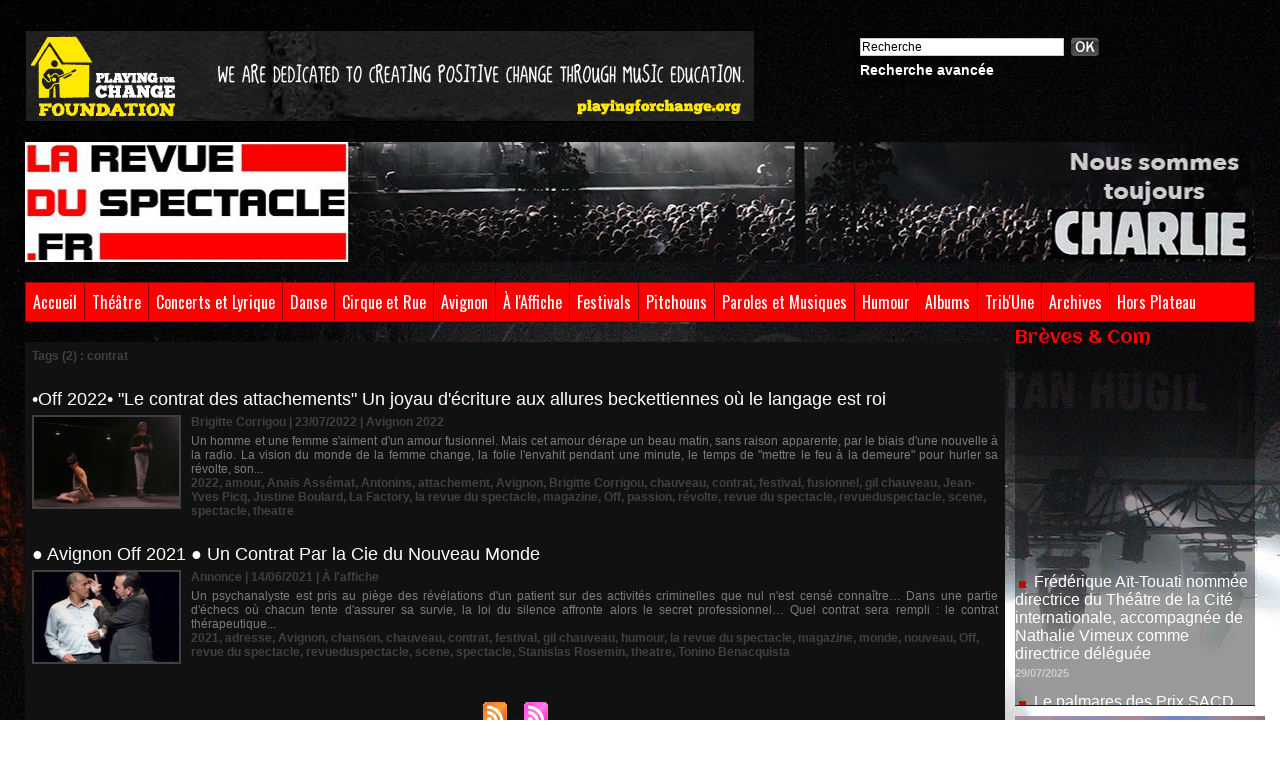

--- FILE ---
content_type: text/html; charset=UTF-8
request_url: https://www.larevueduspectacle.fr/tags/contrat/
body_size: 11445
content:
<!DOCTYPE html PUBLIC "-//W3C//DTD XHTML 1.0 Strict//EN" "http://www.w3.org/TR/xhtml1/DTD/xhtml1-strict.dtd">
<html xmlns="http://www.w3.org/1999/xhtml"  xml:lang="fr" lang="fr">
<head>
<title>Contrat | Tags | La Revue du Spectacle, le magazine des arts de la scène et du spectacle vivant. Infos théâtre, chanson, café-théâtre, cirque, arts de la rue, agenda, CD, etc.</title>
 
<meta http-equiv="Content-Type" content="text/html; Charset=UTF-8" />
<meta name="keywords" content="la revue du spectacle, spectacle vivant, théâtre, chanson, cirque, café-théâtre, humour, clown, sheila louinet, livre, cd, revue spectacle, gil chauveau, drame, comédie, rds" />
<meta name="description" content="•Off 2022• &quot;Le contrat des attachements&quot; Un joyau d'écriture aux allures beckettiennes où le langage est roi ● Avignon Off 2021 ● Un Contrat Par la Cie du Nouveau Monde" />

<meta name="geo.position" content="48.6710424;2.3340589" />
<link rel="stylesheet" href="/var/style/style_1.css?v=1761654278" type="text/css" />
<link rel="stylesheet" media="only screen and (max-width : 800px)" href="/var/style/style_1101.css?v=1753028399" type="text/css" />
<link rel="stylesheet" href="/assets/css/gbfonts.min.css?v=1724246908" type="text/css">
<meta id="viewport" name="viewport" content="width=device-width, initial-scale=1.0, maximum-scale=1.0" />
<link id="css-responsive" rel="stylesheet" href="/_public/css/responsive.min.css?v=1731587507" type="text/css" />
<link rel="stylesheet" media="only screen and (max-width : 800px)" href="/var/style/style_1101_responsive.css?v=1753028399" type="text/css" />
<link rel="stylesheet" href="/var/style/style.3927791.css?v=1334234978" type="text/css" />
<link href="https://fonts.googleapis.com/css?family=Oswald|Aclonica|Candal&display=swap" rel="stylesheet" type="text/css" />
<link rel="canonical" href="https://www.larevueduspectacle.fr/tags/contrat/" />
<link rel="alternate" type="application/rss+xml" title="RSS" href="/xml/syndication.rss" />
<link rel="alternate" type="application/atom+xml" title="ATOM" href="/xml/atom.xml" />
<link rel="icon" href="/favicon.ico?v=1302883875" type="image/x-icon" />
<link rel="shortcut icon" href="/favicon.ico?v=1302883875" type="image/x-icon" />
<script src="/_public/js/jquery-1.8.3.min.js?v=1731587507" type="text/javascript"></script>
<script src="/_public/js/regie_pub.js?v=1731587507" type="text/javascript"></script>
<script src="/_public/js/jquery.tools-1.2.7.min.js?v=1731587507" type="text/javascript"></script>
<script src="/_public/js/compress_jquery.ibox.js?v=1731587507" type="text/javascript"></script>
<script src="/_public/js/compress_fonctions.js?v=1731587507" type="text/javascript"></script>
<script type="text/javascript">
/*<![CDATA[*//*---->*/
selected_page = ['recherche', ''];
selected_page = ['tags', ''];
var deploye28574672 = true;

function sfHover_28574672(id) {
	var func = 'hover';
	if ($('#css-responsive').length && parseInt($(window).width()) <= 800) { 
		func = 'click';
	}

	$('#' + id + ' li' + (func == 'click' ? ' > a' : '')).on(func, 
		function(e) { 
			var obj  = (func == 'click' ? $(this).parent('li') :  $(this));
			if (func == 'click') {
				$('#' + id + ' > li').each(function(index) { 
					if ($(this).attr('id') != obj.attr('id') && !$(this).find(obj).length) {
						$(this).find(' > ul:visible').each(function() { $(this).hide(); });
					}
				});
			}
			if(func == 'click' || e.type == 'mouseenter') { 
				if (obj.find('ul:first:hidden').length)	{
					sfHoverShow_28574672(obj); 
				} else if (func == 'click') {
					sfHoverHide_28574672(obj);
				}
				if (func == 'click' && obj.find('ul').length)	return false; 
			}
			else if (e.type == 'mouseleave') { sfHoverHide_28574672(obj); }
		}
	);
}
function sfHoverShow_28574672(obj) {
	obj.addClass('sfhover').css('z-index', 1000); obj.find('ul:first:hidden').each(function() { if ($(this).hasClass('lvl0')) $(this).show(); else $(this).show(); });
}
function sfHoverHide_28574672(obj) {
	obj.find('ul:visible').each(function() { if ($(this).hasClass('lvl0')) $(this).hide(); else $(this).hide();});
}
var oldTop_11096447, newTop_11096447, Timer_11096447, tmp_11096447 = 0, maxwidth_11096447;
var top_max, top_min;

function newsdefil_11096447(){
	 var img_newsdefil_11096447 = window.document.getElementById('img_newsdefil_11096447');
	 if (img_newsdefil_11096447 != null){
		 if (tmp_11096447 == 0){
			 top_max = 350;
			 top_min = 0;
			 window.document.getElementById('defilbox_11096447').style.top=top_max + 'px';
			 window.document.getElementById('defilbox_11096447').style.visibility='visible';
			 maxwidth_11096447 = img_newsdefil_11096447.offsetTop;
			 maxwidth_11096447 += top_max;
			 tmp_11096447 = 1;
		 }
		 else{
			 maxwidth_11096447 -= 2;
		 }
		 oldTop_11096447 = window.document.getElementById('defilbox_11096447').style.top;
		 pos = oldTop_11096447.indexOf('p');
		 if (pos > 0)	{ oldTop_11096447 = oldTop_11096447.substring(0,pos)*1;}
		 else		{ oldTop_11096447 = top_min;}
		 newTop_11096447 = newTop_11096447 * 1;
		 newTop_11096447 = oldTop_11096447 - 2;
		 if (maxwidth_11096447 < top_min)	{newTop_11096447 = top_max; tmp_11096447 = 0; window.document.getElementById('defilbox_11096447').style.visibility='hidden'}
		 window.document.getElementById('defilbox_11096447').style.top = newTop_11096447 + "px";
	 }
	 Timer_11096447 = setTimeout("newsdefil_11096447()", 40)
}

window.document.onload = newsdefil_11096447();



function popupCentrerBoutique(page, idp, largeur, hauteur, options) 
{
top=(screen.height-hauteur)/2;
left=(screen.width-largeur)/2;
newWin = window.open(page, "page"+idp,"top="+top+",left="+left+",width="+largeur+",height="+hauteur+","+options);
newWin.document.close();
newWin.focus();
}


 var GBRedirectionMode = 'NEVER';
/*--*//*]]>*/

</script>
 
<!-- Perso tags -->
<!-- Quantcast Choice. Consent Manager Tag v2.0 (for TCF 2.0) -->
<script type="text/javascript" async=true>
(function() {
  var host = window.location.hostname;
  var element = document.createElement('script');
  var firstScript = document.getElementsByTagName('script')[0];
  var url = 'https://quantcast.mgr.consensu.org'
    .concat('/choice/', 'uX9-f71UuFExp', '/', host, '/choice.js')
  var uspTries = 0;
  var uspTriesLimit = 3;
  element.async = true;
  element.type = 'text/javascript';
  element.src = url;

  firstScript.parentNode.insertBefore(element, firstScript);

  function makeStub() {
    var TCF_LOCATOR_NAME = '__tcfapiLocator';
    var queue = [];
    var win = window;
    var cmpFrame;

    function addFrame() {
      var doc = win.document;
      var otherCMP = !!(win.frames[TCF_LOCATOR_NAME]);

      if (!otherCMP) {
        if (doc.body) {
          var iframe = doc.createElement('iframe');

          iframe.style.cssText = 'display:none';
          iframe.name = TCF_LOCATOR_NAME;
          doc.body.appendChild(iframe);
        } else {
          setTimeout(addFrame, 5);
        }
      }
      return !otherCMP;
    }

    function tcfAPIHandler() {
      var gdprApplies;
      var args = arguments;

      if (!args.length) {
        return queue;
      } else if (args[0] === 'setGdprApplies') {
        if (
          args.length > 3 &&
          args[2] === 2 &&
          typeof args[3] === 'boolean'
        ) {
          gdprApplies = args[3];
          if (typeof args[2] === 'function') {
            args[2]('set', true);
          }
        }
      } else if (args[0] === 'ping') {
        var retr = {
          gdprApplies: gdprApplies,
          cmpLoaded: false,
          cmpStatus: 'stub'
        };

        if (typeof args[2] === 'function') {
          args[2](retr);
        }
      } else {
        queue.push(args);
      }
    }

    function postMessageEventHandler(event) {
      var msgIsString = typeof event.data === 'string';
      var json = {};

      try {
        if (msgIsString) {
          json = JSON.parse(event.data);
        } else {
          json = event.data;
        }
      } catch (ignore) {}

      var payload = json.__tcfapiCall;

      if (payload) {
        window.__tcfapi(
          payload.command,
          payload.version,
          function(retValue, success) {
            var returnMsg = {
              __tcfapiReturn: {
                returnValue: retValue,
                success: success,
                callId: payload.callId
              }
            };
            if (msgIsString) {
              returnMsg = JSON.stringify(returnMsg);
            }
            if (event && event.source && event.source.postMessage) {
              event.source.postMessage(returnMsg, '*');
            }
          },
          payload.parameter
        );
      }
    }

    while (win) {
      try {
        if (win.frames[TCF_LOCATOR_NAME]) {
          cmpFrame = win;
          break;
        }
      } catch (ignore) {}

      if (win === window.top) {
        break;
      }
      win = win.parent;
    }
    if (!cmpFrame) {
      addFrame();
      win.__tcfapi = tcfAPIHandler;
      win.addEventListener('message', postMessageEventHandler, false);
    }
  };

  makeStub();

  var uspStubFunction = function() {
    var arg = arguments;
    if (typeof window.__uspapi !== uspStubFunction) {
      setTimeout(function() {
        if (typeof window.__uspapi !== 'undefined') {
          window.__uspapi.apply(window.__uspapi, arg);
        }
      }, 500);
    }
  };

  var checkIfUspIsReady = function() {
    uspTries++;
    if (window.__uspapi === uspStubFunction && uspTries < uspTriesLimit) {
      console.warn('USP is not accessible');
    } else {
      clearInterval(uspInterval);
    }
  };

  if (typeof window.__uspapi === 'undefined') {
    window.__uspapi = uspStubFunction;
    var uspInterval = setInterval(checkIfUspIsReady, 6000);
  }
})();
</script>
<!-- End Quantcast Choice. Consent Manager Tag v2.0 (for TCF 2.0) -->

<!-- Google Analytics -->
<script type="text/javascript">

  var _gaq = _gaq || [];
  _gaq.push(['_setAccount', 'UA-27718399-1']);
  _gaq.push(['_trackPageview']);

  (function() {
    var ga = document.createElement('script'); ga.type = 'text/javascript'; ga.async = true;
    ga.src = ('https:' == document.location.protocol ? 'https://ssl' : 'http://www') + '.google-analytics.com/ga.js';
    var s = document.getElementsByTagName('script')[0]; s.parentNode.insertBefore(ga, s);
  })();

</script>
 
</head>

<body class="mep1 home">
<div id="z_col_130_responsive" class="responsive-menu">


<!-- MOBI_swipe 9665171 -->
<div id="mod_9665171" class="mod_9665171 wm-module fullbackground  module-MOBI_swipe">
	 <div class="entete"><div class="fullmod">
		 <span>La Revue du Spectacle, le magazine des arts de la scène et du spectacle vivant. Infos théâtre, chanson, café-théâtre, cirque, arts de la rue, agenda, CD, etc.</span>
	 </div></div>
	<div class="cel1">
		 <ul>
			 <li class="liens" data-link="home,"><a href="https://www.larevueduspectacle.fr/" >			 <span>
			 Accueil
			 </span>
</a></li>
			 <li class="liens" data-link="rubrique,278663"><a href="/Theatre_r1.html" >			 <span>
			 Théâtre
			 </span>
</a></li>
			 <li class="liens" data-link="rubrique,1136233"><a href="/Danse_r19.html" >			 <span>
			 Danse
			 </span>
</a></li>
			 <li class="liens" data-link="rubrique,278664"><a href="/Humour_r4.html" >			 <span>
			 Humour
			 </span>
</a></li>
			 <li class="liens" data-link="rubrique,315587"><a href="/Trib-Une_r13.html" >			 <span>
			 Trib'Une
			 </span>
</a></li>
			 <li class="liens" data-link="rubrique,333998"><a href="/Coulisses-Cie_r15.html" >			 <span>
			 Coulisses &amp; Cie
			 </span>
</a></li>
			 <li class="liens" data-link="rubrique,14645019"><a href="/Avignon-2025_r30.html" >			 <span>
			 Avignon 2025
			 </span>
</a></li>
			 <li class="liens" data-link="rubrique,278665"><a href="/A-l-affiche_r5.html" >			 <span>
			 À l'Affiche
			 </span>
</a></li>
			 <li class="liens" data-link="rubrique,279654"><a href="/Festivals_r6.html" >			 <span>
			 Festivals
			 </span>
</a></li>
		 </ul>
	</div>
</div>
</div>
<div id="main-responsive">

<div id="main">
<table id="main_table_inner" cellspacing="0">
<tr>
<td class="z_col0_td_inner z_td_colonne" colspan="2">
<div id="z_col0">
	 <div class="z_col0_inner">
<div id="z_col0_responsive" class="module-responsive">

<!-- MOBI_titre 9665170 -->
<div id="mod_9665170" class="mod_9665170 module-MOBI_titre">
<div class="tablet-bg">
<div onclick="swipe()" class="swipe gbicongeneric icon-gbicongeneric-button-swipe-list"></div>
	 <a class="image mobile" href="https://www.larevueduspectacle.fr"><img src="https://www.larevueduspectacle.fr/photo/iphone_titre_9665170.png?v=1509184560" alt="La Revue du Spe"  title="La Revue du Spe" /></a>
	 <a class="image tablet" href="https://www.larevueduspectacle.fr"><img src="https://www.larevueduspectacle.fr/photo/ipad_titre_9665170.png?v=1487606617" alt="La Revue du Spe"  title="La Revue du Spe" /></a>
</div>
</div>
</div>
		 <div class="inner">
<!-- ********************************************** ZONE TITRE ********************************************** -->
<table cellpadding="0" cellspacing="0" id="mod_3927803" class="mod_3927803 wm-module module-responsive  module-combo nb-modules-2" style="position:relative">
<tr>
<td class="celcombo1">
<!-- pub 3927976 -->
<div id="ecart_before_3927976" class="ecart_col0 " style="display:none"><hr /></div>
<div id="mod_3927976" class="mod_3927976 wm-module fullbackground  module-pub">
	 <div class="cel1"><div class="fullmod">
		 <div id="pub_3927976_content">
		 <a target="_blank"  href="https://www.larevueduspectacle.fr/ads/54614/" rel="nofollow"><img width="728" height="90" src="https://www.larevueduspectacle.fr/photo/pfcf_banner_728x90_v02_cd1_1.jpg?v=1683791372" class="image" alt="" /></a>
		 </div>
	 </div></div>
</div>
</td>
<td class="celcombo2">
<!-- recherche 10094773 -->
<div id="ecart_before_10094773" class="ecart_col0 " style="display:none"><hr /></div>
<div id="mod_10094773" class="mod_10094773 wm-module fullbackground  recherche type-1">
	 <form id="form_10094773" action="/search/" method="get" enctype="application/x-www-form-urlencoded" >
		 <div class="cel1">
			 			 <span><span class="cel">
<input type="text" style="width:200px" id="keyword_safe_10094773" name="keyword_safe_10094773" value="Recherche" class="button" onfocus="this.style.display='none'; document.getElementById('keyword_10094773').style.display='inline'; document.getElementById('keyword_10094773').focus()" /><input type="text" style="display:none;width:200px" id="keyword_10094773" name="keyword" value="" class="button" onblur="if (this.value == '') {this.style.display='none'; document.getElementById('keyword_safe_10094773').style.display='inline';}"  />			 </span><span class="cel">
<input type="image" src="/_images/icones/ok_6.png?v=1731587505" alt="OK" title="OK" />
			 </span></span>
			 <div class="avance" style="margin-top:5px">
				 <a href="/search/?avance=1">Recherche avancée</a>
			 </div>
		 </div>
	 </form>
</div>
</td>
</tr>
</table>
<div id="ecart_after_3927803" class="ecart_col0"><hr /></div>

<!-- titre 3927975 -->
<div id="ecart_before_3927975" class="ecart_col0 " style="display:none"><hr /></div>
<div id="mod_3927975" class="mod_3927975 wm-module fullbackground "><div class="fullmod">
	 <h1 class="titre_image"><a href="https://www.larevueduspectacle.fr/"><img src="/photo/titre_3927975.jpg?v=1736081855" alt="La Revue du Spectacle, le magazine de tous les arts de la scène et du spectacle vivant. Infos théâtre, chanson, café-théâtre, arts de la rue, agenda, CD, etc." title="La Revue du Spectacle, le magazine de tous les arts de la scène et du spectacle vivant. Infos théâtre, chanson, café-théâtre, arts de la rue, agenda, CD, etc." class="image"/></a></h1>
</div></div>
<div id="ecart_after_3927975" class="ecart_col0"><hr /></div>

<!-- menu_deployable 28574672 -->
<div id="ecart_before_28574672" class="ecart_col0 " style="display:none"><hr /></div>
<div id="mod_28574672" class="mod_28574672 module-menu_deployable wm-module fullbackground  colonne-a type-2 background-cell- " >
	 <div class="main_menu">
		 <ul id="menuliste_28574672">
			 <li data-link="home," class=" titre first" id="menuliste_28574672_1"><a href="https://www.larevueduspectacle.fr/" >Accueil</a></li>
			 <li data-link="rubrique,278663" class=" titre" id="menuliste_28574672_2"><a href="/Theatre_r1.html" >Théâtre</a></li>
			 <li data-link="rubrique,342369" class=" titre" id="menuliste_28574672_3"><a href="/Concerts-Lyrique_r16.html" >Concerts et Lyrique</a>
			 	 <ul class="lvl0 ">
					 <li class="stitre responsive" style="display:none"><a href="/Concerts-Lyrique_r16.html" ><span class="fake-margin" style="display:none">&nbsp;</span>Concerts et Lyrique</a></li>
					 <li data-link="rubrique,439136" class=" stitre" ><a href="/Lyrique_r18.html" ><span class="fake-margin" style="display:none">&nbsp;</span>Lyrique</a></li>
					 <li data-link="rubrique,439135" class=" stitre slast" ><a href="/Concerts_r17.html" ><span class="fake-margin" style="display:none">&nbsp;</span>Concerts</a></li>
				 </ul>
			 </li>
			 <li data-link="rubrique,1136233" class=" titre" id="menuliste_28574672_4"><a href="/Danse_r19.html" >Danse</a></li>
			 <li data-link="rubrique,3209175" class=" titre" id="menuliste_28574672_5"><a href="/Cirque-Rue_r22.html" >Cirque et Rue</a></li>
			 <li data-link="rubrique,14645019" class=" titre" id="menuliste_28574672_6"><a href="/Avignon-2025_r30.html" >Avignon</a>
			 	 <ul class="lvl0 ">
					 <li class="stitre responsive" style="display:none"><a href="/Avignon-2025_r30.html" ><span class="fake-margin" style="display:none">&nbsp;</span>Avignon</a></li>
					 <li data-link="rubrique,14645019" class=" stitre" ><a href="/Avignon-2025_r30.html" ><span class="fake-margin" style="display:none">&nbsp;</span>Avignon 2025</a></li>
					 <li data-link="rubrique,12746337" class=" stitre" ><a href="/Avignon-2024_r29.html" ><span class="fake-margin" style="display:none">&nbsp;</span>Avignon 2024</a></li>
					 <li data-link="rubrique,11664098" class=" stitre" ><a href="/Avignon-2023_r27.html" ><span class="fake-margin" style="display:none">&nbsp;</span>Avignon 2023</a></li>
					 <li data-link="rubrique,9994565" class=" stitre" ><a href="/Avignon-2022_r26.html" ><span class="fake-margin" style="display:none">&nbsp;</span>Avignon 2022</a></li>
					 <li data-link="rubrique,8547478" class=" stitre" ><a href="/Avignon-2021_r25.html" ><span class="fake-margin" style="display:none">&nbsp;</span>Avignon 2021</a></li>
					 <li data-link="rubrique,5179275" class=" stitre" ><a href="/Avignon-2019_r24.html" ><span class="fake-margin" style="display:none">&nbsp;</span>Avignon 2019</a></li>
					 <li data-link="rubrique,3173845" class=" stitre" ><a href="/Avignon-2018_r21.html" ><span class="fake-margin" style="display:none">&nbsp;</span>Avignon 2018</a></li>
					 <li data-link="rubrique,1586091" class=" stitre slast" ><a href="/Avignon-2017_r20.html" ><span class="fake-margin" style="display:none">&nbsp;</span>Avignon 2017</a></li>
				 </ul>
			 </li>
			 <li data-link="rubrique,278665" class=" titre" id="menuliste_28574672_7"><a href="/A-l-affiche_r5.html" >À l'Affiche</a>
			 	 <ul class="lvl0 ">
					 <li class="stitre responsive" style="display:none"><a href="/A-l-affiche_r5.html" ><span class="fake-margin" style="display:none">&nbsp;</span>À l'Affiche</a></li>
					 <li data-link="rubrique,278665" class=" stitre" ><a href="/A-l-affiche_r5.html" ><span class="fake-margin" style="display:none">&nbsp;</span>À l'Affiche</a></li>
					 <li data-link="rubrique,5172329" class=" stitre" ><a href="/A-l-affiche-bis_r23.html" ><span class="fake-margin" style="display:none">&nbsp;</span>À l'Affiche bis</a></li>
					 <li data-link="rubrique,11726657" class=" stitre" ><a href="/A-l-affiche-ter_r28.html" ><span class="fake-margin" style="display:none">&nbsp;</span>À l'affiche ter</a></li>
					 <li data-link="agenda,all" class=" stitre slast" ><a href="/agenda/" ><span class="fake-margin" style="display:none">&nbsp;</span>Agenda</a></li>
				 </ul>
			 </li>
			 <li data-link="rubrique,279654" class=" titre" id="menuliste_28574672_8"><a href="/Festivals_r6.html" >Festivals</a></li>
			 <li data-link="rubrique,279707" class=" titre" id="menuliste_28574672_9"><a href="/Pitchouns_r7.html" >Pitchouns</a></li>
			 <li data-link="rubrique,279932" class=" titre" id="menuliste_28574672_10"><a href="/Paroles-Musique_r8.html" >Paroles et Musiques</a></li>
			 <li data-link="rubrique,278664" class=" titre" id="menuliste_28574672_11"><a href="/Humour_r4.html" >Humour</a></li>
			 <li data-link="rubrique,331694" class=" titre" id="menuliste_28574672_12"><a href="/CedeDevede_r14.html" >Albums</a></li>
			 <li data-link="rubrique,315587" class=" titre" id="menuliste_28574672_13"><a href="/Trib-Une_r13.html" >Trib'Une</a></li>
			 <li data-link="rubrique,305720" class=" titre" id="menuliste_28574672_14"><a href="/Archives_r11.html" >Archives</a>
			 	 <ul class="lvl0 ">
					 <li class="stitre responsive" style="display:none"><a href="/Archives_r11.html" ><span class="fake-margin" style="display:none">&nbsp;</span>Archives</a></li>
					 <li data-link="externe,https://www.larevueduspectacle.com/actu_scene_2.html" class=" stitre" ><a href="https://www.larevueduspectacle.com/actu_scene_2.html" ><span class="fake-margin" style="display:none">&nbsp;</span>2010/2011</a></li>
					 <li data-link="externe,http://rds.ouvaton.org/theatre/theatr.html" class=" stitre" ><a href="http://rds.ouvaton.org/theatre/theatr.html" ><span class="fake-margin" style="display:none">&nbsp;</span>2002/2003</a></li>
					 <li data-link="rubrique,305720" class=" stitre slast" ><a href="/Archives_r11.html" ><span class="fake-margin" style="display:none">&nbsp;</span>Collectors</a></li>
				 </ul>
			 </li>
			 <li data-link="rubrique,333998" class=" titre last" id="menuliste_28574672_15"><a href="/Coulisses-Cie_r15.html" >Hors Plateau</a>
			 	 <ul class="lvl0 ">
					 <li class="stitre responsive" style="display:none"><a href="/Coulisses-Cie_r15.html" ><span class="fake-margin" style="display:none">&nbsp;</span>Hors Plateau</a></li>
					 <li data-link="rubrique,333998" class=" stitre" ><a href="/Coulisses-Cie_r15.html" ><span class="fake-margin" style="display:none">&nbsp;</span>Coulisses et Cie</a></li>
					 <li data-link="rubrique,300212" class=" stitre" ><a href="/Piece-du-boucher_r10.html" ><span class="fake-margin" style="display:none">&nbsp;</span>Pièce du Boucher</a></li>
					 <li data-link="rubrique,282557" class=" stitre" ><a href="/RV-du-Jour_r9.html" ><span class="fake-margin" style="display:none">&nbsp;</span>RV du Jour</a></li>
					 <li data-link="rubrique,312935" class=" stitre" ><a href="/Coin-de-l-oeil_r12.html" ><span class="fake-margin" style="display:none">&nbsp;</span>Coin de l'Œil</a></li>
					 <li data-link="breve," class=" stitre slast" ><a href="/notes/" ><span class="fake-margin" style="display:none">&nbsp;</span>Brèves </a></li>
				 </ul>
			 </li>
		 </ul>
	 <div class="break" style="_height:auto;"></div>
	 </div>
	 <div class="clear"></div>
	 <script type="text/javascript">sfHover_28574672('menuliste_28574672')</script>
</div>
<!-- ********************************************** FIN ZONE TITRE ****************************************** -->
		 </div>
	 </div>
</div>
</td>
</tr>

<tr class="tr_median">
<td class="z_col1_td_inner z_td_colonne main-colonne">
<!-- ********************************************** COLONNE 1 ********************************************** -->
<div id="z_col1" class="z_colonne">
	 <div class="z_col1_inner z_col_median">
		 <div class="inner">
<div id="mod_3927791" class="mod_3927791 wm-module fullbackground  page2_recherche">
	 <div class="result-tag cel1">
		 <div class="rubrique">Tags (2) : contrat</div>
		 <br class="rubrique" />
	 </div>
	 <div class="result cel1 first">
			 <h3 class="titre" style="margin-bottom:5px">
				 <a  href="/Off-2022-Le-contrat-des-attachements-Un-joyau-d-ecriture-aux-allures-beckettiennes-ou-le-langage-est-roi_a3362.html">•Off 2022• "Le contrat des attachements" Un joyau d'écriture aux allures beckettiennes où le langage est roi</a>
			 </h3>
		 <div class="photo 16_9 shadow" >
			 <a href="/Off-2022-Le-contrat-des-attachements-Un-joyau-d-ecriture-aux-allures-beckettiennes-ou-le-langage-est-roi_a3362.html">
				 <img loading="lazy" src="https://www.larevueduspectacle.fr/photo/art/imagette_16_9/66242922-47096903.jpg?v=1658567703" alt="•Off 2022• &quot;Le contrat des attachements&quot; Un joyau d'écriture aux allures beckettiennes où le langage est roi" title="•Off 2022• &quot;Le contrat des attachements&quot; Un joyau d'écriture aux allures beckettiennes où le langage est roi"  />
			 </a>
		 </div>
			 <div class="bloc-texte">
			 <div class="rubrique">Brigitte Corrigou | 23/07/2022<span class="sep seprub"> | </span><span class="rub">Avignon 2022</span></div>
			 <div class="texte">
				 <a href="/Off-2022-Le-contrat-des-attachements-Un-joyau-d-ecriture-aux-allures-beckettiennes-ou-le-langage-est-roi_a3362.html">Un homme et une femme s'aiment d'un amour fusionnel. Mais cet amour dérape un beau matin, sans raison apparente, par le biais d'une nouvelle à la radio. La vision du monde de la femme change, la folie l'envahit pendant une minute, le temps de "mettre le feu à la demeure" pour hurler sa révolte, son...</a>
			 </div>
			 <div class="rubrique">
				 <a  href="/tags/2022/">2022</a>, 
				 <a  href="/tags/amour/">amour</a>, 
				 <a  href="/tags/Ana%C3%AFs+Ass%C3%A9mat/">Anaïs Assémat</a>, 
				 <a  href="/tags/Antonins/">Antonins</a>, 
				 <a  href="/tags/attachement/">attachement</a>, 
				 <a  href="/tags/Avignon/">Avignon</a>, 
				 <a  href="/tags/Brigitte+Corrigou/">Brigitte Corrigou</a>, 
				 <a  href="/tags/chauveau/">chauveau</a>, 
				 <a  href="/tags/contrat/">contrat</a>, 
				 <a  href="/tags/festival/">festival</a>, 
				 <a  href="/tags/fusionnel/">fusionnel</a>, 
				 <a  href="/tags/gil+chauveau/">gil chauveau</a>, 
				 <a  href="/tags/Jean-Yves+Picq/">Jean-Yves Picq</a>, 
				 <a  href="/tags/Justine+Boulard/">Justine Boulard</a>, 
				 <a  href="/tags/La+Factory/">La Factory</a>, 
				 <a  href="/tags/la+revue+du+spectacle/">la revue du spectacle</a>, 
				 <a  href="/tags/magazine/">magazine</a>, 
				 <a  href="/tags/Off/">Off</a>, 
				 <a  href="/tags/passion/">passion</a>, 
				 <a  href="/tags/r%C3%A9volte/">révolte</a>, 
				 <a  href="/tags/revue+du+spectacle/">revue du spectacle</a>, 
				 <a  href="/tags/revueduspectacle/">revueduspectacle</a>, 
				 <a  href="/tags/scene/">scene</a>, 
				 <a  href="/tags/spectacle/">spectacle</a>, 
				 <a  href="/tags/theatre/">theatre</a>
			 </div>
			 </div>
		 <div class="clear"></div>
		 <br class="texte" />
	 </div>
	 <div class="result cel1">
			 <h3 class="titre" style="margin-bottom:5px">
				 <a  href="/●-Avignon-Off-2021-●-Un-Contrat-Par-la-Cie-du-Nouveau-Monde_a2960.html">● Avignon Off 2021 ● Un Contrat Par la Cie du Nouveau Monde</a>
			 </h3>
		 <div class="photo 16_9 shadow" >
			 <a href="/●-Avignon-Off-2021-●-Un-Contrat-Par-la-Cie-du-Nouveau-Monde_a2960.html">
				 <img loading="lazy" src="https://www.larevueduspectacle.fr/photo/art/imagette_16_9/57083604-42354936.jpg?v=1623667942" alt="● Avignon Off 2021 ● Un Contrat Par la Cie du Nouveau Monde" title="● Avignon Off 2021 ● Un Contrat Par la Cie du Nouveau Monde"  />
			 </a>
		 </div>
			 <div class="bloc-texte">
			 <div class="rubrique">Annonce | 14/06/2021<span class="sep seprub"> | </span><span class="rub">À l'affiche</span></div>
			 <div class="texte">
				 <a href="/●-Avignon-Off-2021-●-Un-Contrat-Par-la-Cie-du-Nouveau-Monde_a2960.html">Un psychanalyste est pris au piège des révélations d'un patient sur des activités criminelles que nul n'est censé connaître… Dans une partie d'échecs où chacun tente d'assurer sa survie, la loi du silence affronte alors le secret professionnel… Quel contrat sera rempli : le contrat thérapeutique...</a>
			 </div>
			 <div class="rubrique">
				 <a  href="/tags/2021/">2021</a>, 
				 <a  href="/tags/adresse/">adresse</a>, 
				 <a  href="/tags/Avignon/">Avignon</a>, 
				 <a  href="/tags/chanson/">chanson</a>, 
				 <a  href="/tags/chauveau/">chauveau</a>, 
				 <a  href="/tags/contrat/">contrat</a>, 
				 <a  href="/tags/festival/">festival</a>, 
				 <a  href="/tags/gil+chauveau/">gil chauveau</a>, 
				 <a  href="/tags/humour/">humour</a>, 
				 <a  href="/tags/la+revue+du+spectacle/">la revue du spectacle</a>, 
				 <a  href="/tags/magazine/">magazine</a>, 
				 <a  href="/tags/monde/">monde</a>, 
				 <a  href="/tags/nouveau/">nouveau</a>, 
				 <a  href="/tags/Off/">Off</a>, 
				 <a  href="/tags/revue+du+spectacle/">revue du spectacle</a>, 
				 <a  href="/tags/revueduspectacle/">revueduspectacle</a>, 
				 <a  href="/tags/scene/">scene</a>, 
				 <a  href="/tags/spectacle/">spectacle</a>, 
				 <a  href="/tags/Stanislas+Rosemin/">Stanislas Rosemin</a>, 
				 <a  href="/tags/theatre/">theatre</a>, 
				 <a  href="/tags/Tonino+Benacquista/">Tonino Benacquista</a>
			 </div>
			 </div>
		 <div class="clear"></div>
		 <br class="texte" />
	 </div>
	 <div class="cel1 synd" style="text-align:center">
				 <br class="" />
		 <div class="">
			 <a target="_blank" href="https://www.larevueduspectacle.fr/xml/syndication.rss?t=contrat"><img class="image" alt="RSS" src="/_images/icones/rss.gif" /> </a>
			 <a target="_blank" href="https://www.larevueduspectacle.fr/xml/atom.xml?t=contrat"><img class="image" alt="ATOM" src="/_images/icones/atom.gif" /></a>
		 </div>
	 </div>
</div>
<div id="ecart_after_3927791" class="ecart_col1"><hr /></div>
		 </div>
	 </div>
</div>
<!-- ********************************************** FIN COLONNE 1 ****************************************** -->
</td>
<td class="z_col2_td_inner z_td_colonne">
<!-- ********************************************** COLONNE 2 ********************************************** -->
<div id="z_col2" class="z_colonne">
	 <div class="z_col2_inner z_col_median">
		 <div class="inner">

<!-- news 11096447 -->
<div id="mod_11096447" class="mod_11096447 wm-module fullbackground  news module-news type-1">
	 <div class="entete"><div class="fullmod">
		 <span>Brèves &amp; Com</span>
	 </div></div>
	 <div class="list-news nb-col-3">
	 <div class="support" onmouseover="javascript:clearTimeout(Timer_11096447);" onmouseout="javascript:newsdefil_11096447();">
		 <div id="defilbox_11096447" class="defilbox">
			 <div class="celdefil" onmouseover="javascript:clearTimeout(Timer_11096447);">
				 <h3 class="titre">
					 <img class="image middle nomargin" src="https://www.larevueduspectacle.fr/_images/preset/puces/arrow29.gif?v=1732287502" alt=""  /> 
					 <a href="/notes/Frederique-Ait-Touati-nommee-directrice-du-Theatre-de-la-Cite-internationale-accompagnee-de-Nathalie-Vimeux-comme_b90202426.html">Frédérique Aït-Touati nommée directrice du Théâtre de la Cité internationale, accompagnée de Nathalie Vimeux comme directrice déléguée</a>
				 </h3>
				 <div class="titre">
					 <span class="date">29/07/2025</span>
				 </div>
			 </div>
			 <div class="celdefil" onmouseover="javascript:clearTimeout(Timer_11096447);">
				 <h3 class="titre">
					 <img class="image middle nomargin" src="https://www.larevueduspectacle.fr/_images/preset/puces/arrow29.gif?v=1732287502" alt=""  /> 
					 <a href="/notes/Le-palmares-des-Prix-SACD-2025_b89506281.html">Le palmares des Prix SACD 2025</a>
				 </h3>
				 <div class="titre">
					 <span class="date">16/06/2025</span>
				 </div>
			 </div>
			 <div class="celdefil" onmouseover="javascript:clearTimeout(Timer_11096447);">
				 <h3 class="titre">
					 <img class="image middle nomargin" src="https://www.larevueduspectacle.fr/_images/preset/puces/arrow29.gif?v=1732287502" alt=""  /> 
					 <a href="/notes/Les-coupes-budgetaires-du-ministere-de-la-Culture-sont-helas-une-realite-Appel-a-la-mobilisation_b88708215.html">Les coupes budgétaires du ministère de la Culture sont hélas une réalité… Appel à la mobilisation</a>
				 </h3>
				 <div class="titre">
					 <span class="date">21/05/2025</span>
				 </div>
			 </div>
			 <img src="/_images/1.gif" id="img_newsdefil_11096447" class="image" alt="" />
		 </div>
	 </div>
	 </div>
</div>
<div id="ecart_after_11096447" class="ecart_col2"><hr /></div>

<!-- pub 28496195 -->
<div id="mod_28496195" class="mod_28496195 wm-module fullbackground  module-pub">
	 <div class="cel1"><div class="fullmod">
		 <div id="pub_28496195_content">
		 <a target="_blank"  href="https://www.larevueduspectacle.fr/ads/229304/" rel="nofollow"><img width="250" height="350" src="https://www.larevueduspectacle.fr/photo/next_festival_2025_250x350.jpg?v=1761654352" class="image" alt="" /></a>
		 </div>
	 </div></div>
</div>
<div id="ecart_after_28496195" class="ecart_col2"><hr /></div>

<!-- pub 44168771 -->
<div id="ecart_before_44168771" class="ecart_col2 responsive" style="display:none"><hr /></div>
<div id="mod_44168771" class="mod_44168771 wm-module fullbackground  module-pub">
	 <div class="cel1"><div class="fullmod">
		 <div id="pub_44168771_content">
		 <a target="_blank"  href="https://www.larevueduspectacle.fr/ads/238382/" rel="nofollow"><img width="250" height="350" src="https://www.larevueduspectacle.fr/photo/nos_rêves_font_du_bruit_2025_250x350.jpg?v=1761809872" class="image" alt="" /></a>
		 </div>
	 </div></div>
</div>
<div id="ecart_after_44168771" class="ecart_col2"><hr /></div>

<!-- boutique_rayon 6094752 -->
<div id="ecart_before_6094752" class="ecart_col2 responsive" style="display:none"><hr /></div>
<div id="mod_6094752" class="mod_6094752 wm-module fullbackground  module-boutique_rayon mosaique">
	 <div class="entete"><div class="fullmod">
		 <span>Numéros Papier</span>
	 </div></div>
			 <div class="cel1 alone nb-col-1" style="overflow:hidden">
				 <div class="col clear-x2 clear-x3 clear-x4" style="float:left;padding:5px;width:210px">
				 <div>
				 <h3 class="rayon" style="margin-top:5px">
					 <a href="/shop/Anciens-Numeros-de-La-Revue-du-Spectacle_l1.html">Anciens Numéros de La Revue du Spectacle (10)</a>
				 </h3>
				 <div class="description" style="margin-top:5px">
					 Vente des numéros &quot;Collectors&quot; de La Revue du Spectacle.						 <br />
						 10 euros l'exemplaire, frais de port compris.				 </div>
				 </div>
				 </div>
				 <div class="clear"></div>
				 <div class="clear clearimportant"></div>
			 </div>
</div>
<div id="ecart_after_6094752" class="ecart_col2"><hr /></div>

<!-- boutique_produit 6115578 -->
<div id="ecart_before_6115578" class="ecart_col2 responsive" style="display:none"><hr /></div>
<div id="mod_6115578" class="mod_6115578 wm-module fullbackground  module-boutique_produit">
	 <div class="entete"><div class="fullmod">
		 <span>Anciens Numéros</span>
	 </div></div>
	 <div class="mosaique">
			 <div class="cel1 nb-col-4" style="overflow:hidden">
				 <div class="col clear-x2 clear-x3 clear-x4" style="float:left;padding:5px;width:210px">
					 <div class="inner_photo" style="width:124px; margin:auto;">
					 <div class="photo shadow">
						 <a href="/shop/La-Revue-du-Spectacle-N-01-Avril-1989_p1.html"><img class="not-responsive" src="/photo/imagette-produit-1.png?v=1375540719" width="120" alt="La Revue du Spectacle N° 01 - Avril 1989" title="La Revue du Spectacle N° 01 - Avril 1989" /><img class="responsive" style="display:none" src="/photo/produit-1.jpg?v=1375540222" alt="La Revue du Spectacle N° 01 - Avril 1989" title="La Revue du Spectacle N° 01 - Avril 1989" /></a>
					 </div>
				 </div>
				 <h3 class="titre" style="margin-top:2px">
					 <a href="/shop/La-Revue-du-Spectacle-N-01-Avril-1989_p1.html">La Revue du Spectacle N° 01 - Avril 1989</a>
				 </h3>
					 <div class="prix" style="margin-top:5px">10,00 €</div>
				 <form action="/shop/cart/" method="post">
						 <input type="hidden" name="paction" value="add" />
						 <input type="hidden" name="dopanier" value="1" />
						 <input type="hidden" name="a_id_produit" value="001" />
					 <div class="prix" style="margin-top:5px">
						 <input type="image" src="/_images/icones/bt_caddie_6.png?v=1731587505" alt="Ajouter au panier" title="Ajouter au panier" />					 </div>
				 </form>
				 </div>
				 <div class="clear"></div>
				 <div class="col" style="float:left;padding:5px;width:210px">
					 <div class="inner_photo" style="width:124px; margin:auto;">
					 <div class="photo shadow">
						 <a href="/shop/La-Revue-du-Spectacle-N-02-Juin-1989_p2.html"><img class="not-responsive" src="/photo/imagette-produit-2.png?v=1375609366" width="120" alt="La Revue du Spectacle N° 02 - Juin 1989" title="La Revue du Spectacle N° 02 - Juin 1989" /><img class="responsive" style="display:none" src="/photo/produit-2.jpg?v=1375609270" alt="La Revue du Spectacle N° 02 - Juin 1989" title="La Revue du Spectacle N° 02 - Juin 1989" /></a>
					 </div>
				 </div>
				 <h3 class="titre" style="margin-top:2px">
					 <a href="/shop/La-Revue-du-Spectacle-N-02-Juin-1989_p2.html">La Revue du Spectacle N° 02 - Juin 1989</a>
				 </h3>
					 <div class="prix" style="margin-top:5px">10,00 €</div>
				 <form action="/shop/cart/" method="post">
						 <input type="hidden" name="paction" value="add" />
						 <input type="hidden" name="dopanier" value="1" />
						 <input type="hidden" name="a_id_produit" value="002" />
					 <div class="prix" style="margin-top:5px">
						 <input type="image" src="/_images/icones/bt_caddie_6.png?v=1731587505" alt="Ajouter au panier" title="Ajouter au panier" />					 </div>
				 </form>
				 </div>
				 <div class="clear"></div>
				 <div class="col clear-x2" style="float:left;padding:5px;width:210px">
					 <div class="inner_photo" style="width:124px; margin:auto;">
					 <div class="photo shadow">
						 <a href="/shop/La-Revue-du-Spectacle-N-1-Fevrier-Mars-1990_p3.html"><img class="not-responsive" src="/photo/imagette-produit-3.png?v=1375686255" width="120" alt="La Revue du Spectacle N° 1 - Février Mars 1990" title="La Revue du Spectacle N° 1 - Février Mars 1990" /><img class="responsive" style="display:none" src="/photo/produit-3.jpg?v=1375686222" alt="La Revue du Spectacle N° 1 - Février Mars 1990" title="La Revue du Spectacle N° 1 - Février Mars 1990" /></a>
					 </div>
				 </div>
				 <h3 class="titre" style="margin-top:2px">
					 <a href="/shop/La-Revue-du-Spectacle-N-1-Fevrier-Mars-1990_p3.html">La Revue du Spectacle N° 1 - Février Mars 1990</a>
				 </h3>
					 <div class="prix" style="margin-top:5px">10,00 €</div>
				 <form action="/shop/cart/" method="post">
						 <input type="hidden" name="paction" value="add" />
						 <input type="hidden" name="dopanier" value="1" />
						 <input type="hidden" name="a_id_produit" value="003" />
					 <div class="prix" style="margin-top:5px">
						 <input type="image" src="/_images/icones/bt_caddie_6.png?v=1731587505" alt="Ajouter au panier" title="Ajouter au panier" />					 </div>
				 </form>
				 </div>
				 <div class="clear"></div>
				 <div class="col clear-x3" style="float:left;padding:5px;width:210px">
					 <div class="inner_photo" style="width:124px; margin:auto;">
					 <div class="photo shadow">
						 <a href="/shop/La-Revue-du-Spectacle-N-6-Fevrier-Mars-1991_p8.html"><img class="not-responsive" src="/photo/imagette-produit-8.png?v=1377095337" width="120" alt="La Revue du Spectacle N° 6 - Février Mars 1991" title="La Revue du Spectacle N° 6 - Février Mars 1991" /><img class="responsive" style="display:none" src="/photo/produit-8.jpg?v=1377095282" alt="La Revue du Spectacle N° 6 - Février Mars 1991" title="La Revue du Spectacle N° 6 - Février Mars 1991" /></a>
					 </div>
				 </div>
				 <h3 class="titre" style="margin-top:2px">
					 <a href="/shop/La-Revue-du-Spectacle-N-6-Fevrier-Mars-1991_p8.html">La Revue du Spectacle N° 6 - Février Mars 1991</a>
				 </h3>
					 <div class="prix" style="margin-top:5px">10,00 €</div>
				 <form action="/shop/cart/" method="post">
						 <input type="hidden" name="paction" value="add" />
						 <input type="hidden" name="dopanier" value="1" />
						 <input type="hidden" name="a_id_produit" value="008" />
					 <div class="prix" style="margin-top:5px">
						 <input type="image" src="/_images/icones/bt_caddie_6.png?v=1731587505" alt="Ajouter au panier" title="Ajouter au panier" />					 </div>
				 </form>
				 </div>
				 <div class="clear"></div>
				 <div class="col clear-x2 clear-x4" style="float:left;padding:5px;width:210px">
					 <div class="inner_photo" style="width:124px; margin:auto;">
					 <div class="photo shadow">
						 <a href="/shop/La-Revue-du-Spectacle-N-7-Avril-Mai-1991_p9.html"><img class="not-responsive" src="/photo/imagette-produit-9.png?v=1377356124" width="120" alt="La Revue du Spectacle N° 7 - Avril Mai 1991" title="La Revue du Spectacle N° 7 - Avril Mai 1991" /><img class="responsive" style="display:none" src="/photo/produit-9.jpg?v=1377356076" alt="La Revue du Spectacle N° 7 - Avril Mai 1991" title="La Revue du Spectacle N° 7 - Avril Mai 1991" /></a>
					 </div>
				 </div>
				 <h3 class="titre" style="margin-top:2px">
					 <a href="/shop/La-Revue-du-Spectacle-N-7-Avril-Mai-1991_p9.html">La Revue du Spectacle N° 7 - Avril Mai 1991</a>
				 </h3>
					 <div class="prix" style="margin-top:5px">10,00 €</div>
				 <form action="/shop/cart/" method="post">
						 <input type="hidden" name="paction" value="add" />
						 <input type="hidden" name="dopanier" value="1" />
						 <input type="hidden" name="a_id_produit" value="009" />
					 <div class="prix" style="margin-top:5px">
						 <input type="image" src="/_images/icones/bt_caddie_6.png?v=1731587505" alt="Ajouter au panier" title="Ajouter au panier" />					 </div>
				 </form>
				 </div>
				 <div class="clear"></div>
				 <div class="col" style="float:left;padding:5px;width:210px">
					 <div class="inner_photo" style="width:124px; margin:auto;">
					 <div class="photo shadow">
						 <a href="/shop/La-Revue-du-Spectacle-N-8-Juin-Juillet-Aout-1991_p10.html"><img class="not-responsive" src="/photo/imagette-produit-10.png?v=1377952421" width="120" alt="La Revue du Spectacle N° 8 - Juin Juillet Août 1991" title="La Revue du Spectacle N° 8 - Juin Juillet Août 1991" /><img class="responsive" style="display:none" src="/photo/produit-10.jpg?v=1377952391" alt="La Revue du Spectacle N° 8 - Juin Juillet Août 1991" title="La Revue du Spectacle N° 8 - Juin Juillet Août 1991" /></a>
					 </div>
				 </div>
				 <h3 class="titre" style="margin-top:2px">
					 <a href="/shop/La-Revue-du-Spectacle-N-8-Juin-Juillet-Aout-1991_p10.html">La Revue du Spectacle N° 8 - Juin Juillet Août 1991</a>
				 </h3>
					 <div class="prix" style="margin-top:5px">10,00 €</div>
				 <form action="/shop/cart/" method="post">
						 <input type="hidden" name="paction" value="add" />
						 <input type="hidden" name="dopanier" value="1" />
						 <input type="hidden" name="a_id_produit" value="010" />
					 <div class="prix" style="margin-top:5px">
						 <input type="image" src="/_images/icones/bt_caddie_6.png?v=1731587505" alt="Ajouter au panier" title="Ajouter au panier" />					 </div>
				 </form>
				 </div>
				 <div class="clear"></div>
				 <div class="clear clearimportant"></div>
			 </div>
<div class="footer-tri"></div>
	 </div>
</div>
		 </div>
	 </div>
</div>
<!-- ********************************************** FIN COLONNE 2 ****************************************** -->
</td>
</tr>

<tr>
<td class="z_col100_td_inner z_td_colonne" colspan="2">
<!-- ********************************************** ZONE OURS ********************************************** -->
<div id="z_col100" class="z_colonne">
	 <div class="z_col100_inner">
		 <div class="inner">

<!-- espace 3940337 -->
<div id="mod_3940337" class="mod_3940337 wm-module fullbackground "><hr /></div>
<div id="ecart_after_3940337" class="ecart_col100"><hr /></div>
<table cellpadding="0" cellspacing="0" id="mod_5139701" class="mod_5139701 wm-module module-responsive  module-combo nb-modules-4" style="position:relative">
<tr>
<td class="celcombo1">
<!-- eau 5139756 -->
<div id="ecart_before_5139756" class="ecart_col100 responsive" style="display:none"><hr /></div>
<div id="mod_5139756" class="mod_5139756 wm-module fullbackground module-responsive  module-eau type-2 nb-col-2 nb_sections-1">
	 <div class="entete"><div class="fullmod">
		 <span>Podcasts</span>
	 </div></div>
	 <div class="eau">
		 <div class="cel1 id1 ">
				 <div class="shadow photo">
					 <a href="/Ferme-ta-gueule--un-premier-single-pour-Piedebiche_a4076.html">
						 <img src="/_images/1.gif" alt="" class="play_16_9" />
						 <img loading="lazy" src="https://www.larevueduspectacle.fr/photo/art/imagette_16_9/84053464-60060135.jpg?v=1731007348" alt="© Philippe Maquelle." title="© Philippe Maquelle."  />
					 <img src="https://www.larevueduspectacle.fr/photo/art/large_x2_16_9/84053464-60060135.jpg?v=1731007348" alt="© Philippe Maquelle." loading="lazy" class="responsive" style="display:none" />					 </a>
				 </div>
			 <h3 class="titre">
				 <a href="/Ferme-ta-gueule--un-premier-single-pour-Piedebiche_a4076.html">"Ferme ta gueule", un premier single pour Piedebiche</a>
			 </h3>
			 <div class="sous_titre" style="display:none"></div>
			 <div class="date"><label>07/11/2024</label></div>
			 <div class="texte" style="margin-top:5px">
				 <a href="/Ferme-ta-gueule--un-premier-single-pour-Piedebiche_a4076.html">
					 "Ferme ta gueule", le premier single du groupe Piedebiche, trio post punk indie marseillais, est extrait de leur futur premier album "Bataille du...
				 </a>
			 </div>
			 <div class="clear"></div>
			 <div class="lire_suite">
				 <a href="/Ferme-ta-gueule--un-premier-single-pour-Piedebiche_a4076.html"><span class="texte_lire_suite">Lire la suite</span></a>
			 </div>
		 </div>
		 <div class="cel2 id2 last">
				 <div class="shadow photo">
					 <a href="/Les-jolies-petites-bulles-sociales-de-l-Artiste-sur-les-reseaux-sociaux_a3520.html">
						 <img src="/_images/1.gif" alt="" class="play_16_9" />
						 <img loading="lazy" src="https://www.larevueduspectacle.fr/photo/art/imagette_16_9/70909631-49410300.jpg?v=1675605339" alt="Les jolies petites bulles sociales de l'Artiste sur les réseaux sociaux" title="Les jolies petites bulles sociales de l'Artiste sur les réseaux sociaux"  />
					 <img src="https://www.larevueduspectacle.fr/photo/art/large_x2_16_9/70909631-49410300.jpg?v=1675605341" alt="Les jolies petites bulles sociales de l'Artiste sur les réseaux sociaux" loading="lazy" class="responsive" style="display:none" />					 </a>
				 </div>
			 <h3 class="titre">
				 <a href="/Les-jolies-petites-bulles-sociales-de-l-Artiste-sur-les-reseaux-sociaux_a3520.html">Les jolies petites bulles sociales de l'Artiste sur les réseaux sociaux</a>
			 </h3>
			 <div class="sous_titre" style="display:none"></div>
			 <div class="date"><label>20/02/2023</label></div>
			 <div class="texte" style="margin-top:5px">
				 <a href="/Les-jolies-petites-bulles-sociales-de-l-Artiste-sur-les-reseaux-sociaux_a3520.html">
					 Décryptons ensemble les mauvaises habitudes des artistes et des compagnies sur les réseaux sociaux. Cette série de podcasts a pour objectif de mieux...
				 </a>
			 </div>
			 <div class="clear"></div>
			 <div class="lire_suite">
				 <a href="/Les-jolies-petites-bulles-sociales-de-l-Artiste-sur-les-reseaux-sociaux_a3520.html"><span class="texte_lire_suite">Lire la suite</span></a>
			 </div>
		 </div>
	 </div>
</div>
</td>
<td class="celcombo2">
<!-- pub 52115718 -->
<div id="ecart_before_52115718" class="ecart_col100 responsive" style="display:none"><hr /></div>
<div id="mod_52115718" class="mod_52115718 wm-module fullbackground  module-pub">
	 <div class="cel1"><div class="fullmod">
		 <div id="pub_52115718_content">
		 <a target="_blank"  href="https://www.larevueduspectacle.fr/ads/229280/" rel="nofollow"><img width="250" height="350" src="https://www.larevueduspectacle.fr/photo/nuits_du_chat_2025_250x350.jpg?v=1762158599" class="image" alt="" /></a>
		 </div>
	 </div></div>
</div>
</td>
<td class="celcombo3">
<!-- pub 50780404 -->
<div id="ecart_before_50780404" class="ecart_col100 responsive" style="display:none"><hr /></div>
<div id="mod_50780404" class="mod_50780404 wm-module fullbackground  module-pub">
	 <div class="cel1"><div class="fullmod">
		 <div id="pub_50780404_content">
		 <a target="_blank"  href="https://www.larevueduspectacle.fr/ads/239272/" rel="nofollow"><img width="250" height="350" src="https://www.larevueduspectacle.fr/photo/y_a_tout_ca_2025_250x350.jpg?v=1760540470" class="image" alt="" /></a>
		 </div>
	 </div></div>
</div>
</td>
<td class="celcombo4">
<!-- pub 50780418 -->
<div id="ecart_before_50780418" class="ecart_col100 responsive" style="display:none"><hr /></div>
<div id="mod_50780418" class="mod_50780418 wm-module fullbackground  module-pub">
	 <div class="cel1"><div class="fullmod">
		 <div id="pub_50780418_content">
		 <a target="_blank"  href="https://www.larevueduspectacle.fr/ads/219414/" rel="nofollow"><img width="250" height="350" src="https://www.larevueduspectacle.fr/photo/festival_crossroads_2025_2540x350.jpg?v=1760540566" class="image" alt="" /></a>
		 </div>
	 </div></div>
</div>
</td>
</tr>
</table>
<div id="ecart_after_5139701" class="ecart_col100"><hr /></div>

<!-- espace 3945992 -->
<div id="ecart_before_3945992" class="ecart_col100 responsive" style="display:none"><hr /></div>
<div id="mod_3945992" class="mod_3945992 wm-module fullbackground "><hr /></div>
<div id="ecart_after_3945992" class="ecart_col100"><hr /></div>
<div id="ecart_before_3935414" class="ecart_col100 " style="display:none"><hr /></div>
<table cellpadding="0" cellspacing="0" id="mod_3935414" class="mod_3935414 wm-module module-responsive  module-combo nb-modules-1" style="position:relative">
<tr>
</tr>
</table>
<div id="ecart_after_3935414" class="ecart_col100"><hr /></div>

<!-- ours 3927779 -->
<div id="ecart_before_3927779" class="ecart_col100 responsive" style="display:none"><hr /></div>
<div id="mod_3927779" class="mod_3927779 wm-module fullbackground  module-ours"><div class="fullmod">
	 <div class="legal">
		 © RDS 2023 - La Revue du Spectacle, 14 rue Henri Dunant, Paimpol, 06 07 51 35 36. <a class="legal" href="https://www.larevueduspectacle.fr/Mentions-Legales_a445.html">Mentions légales</a>		 <br />
		 <a class="legal" href="javascript:protected_mail('redaction@larevueduspectacle.com')" >redaction@larevueduspectacle.com</a>
	 </div>
	 <div class="bouton">
		 <a href="/sitemap/">Plan du site</a>
		 <span> | </span>
		 <img src="/_images/icones/rssmini.gif" alt="RSS" class="image" /> <a href="/feeds/">Syndication</a>
		 <span> | </span>
		 <a href="http://www.wmaker.net/" target="_blank" title="Créer son site web avec WMaker.net">Powered by WM</a>
	</div>
</div></div>
<div id="ecart_after_3927779" class="ecart_col100"><hr /></div>
<div id="ecart_before_3940330" class="ecart_col100 " style="display:none"><hr /></div>
<table cellpadding="0" cellspacing="0" id="mod_3940330" class="mod_3940330 wm-module module-responsive  module-combo nb-modules-1" style="position:relative">
<tr>
<td class="celcombo1">
<!-- galerie 3940332 -->
<div id="mod_3940332" class="mod_3940332  module-galerie type-3"><div class="fullmod">
	 <div class="entete"><div class="fullmod">
		 <span>Galerie</span>
	 </div></div>
			 <div class="cel1 alone">
				 <a class="vignette" href="javascript:void(0)" onclick="showIbox('/index.php?preaction=galerie&amp;id_photo=27065093&amp;ibox&amp;autoclose=1')" style="_position:relative;_height:487px">
					 <span class="bg" style="display: block;height:487px; background:url(https://www.larevueduspectacle.fr/photo/gal/pic/gal-27065093.jpg?v=1724172432) no-repeat center center;">&nbsp;</span>
					 <span class="titre_16_9">Avignon Festival 2024 - rue des Lices © Gil Chauveau.</span>
					 </a>
			 </div>
</div></div>
</td>
<td class="celcombo2 empty">&nbsp;</td>
</tr>
</table>
<div id="ecart_after_3940330" class="ecart_col100"><hr /></div>
<div id="ecart_before_16890570" class="ecart_col100 " style="display:none"><hr /></div>
<table cellpadding="0" cellspacing="0" id="mod_16890570" class="mod_16890570 wm-module module-responsive  module-combo nb-modules-1" style="position:relative">
<tr>
<td class="celcombo1">
<!-- ours 21250028 -->
<div id="ecart_before_21250028" class="ecart_col100 responsive" style="display:none"><hr /></div>
<div id="mod_21250028" class="mod_21250028 wm-module fullbackground  module-ours"><div class="fullmod">
	 <div class="legal">
		 Ce site est conforme au RGPD. Aucune donnée personnelle des visiteurs n'est captée ni conservée à leur insu. Dans le cas de données librement fournies, celles-ci sont effaçables sur simple demande par email.
	 </div>
	 <div class="bouton">
	</div>
</div></div>
</td>
<td class="celcombo2 empty">&nbsp;</td>
</tr>
</table>
		 </div>
	 </div>
</div>
<!-- ********************************************** FIN ZONE OURS ****************************************** -->
</td>
</tr>
</table>

</div>
</div>
<script type="text/javascript">
/*<![CDATA[*//*---->*/
if (typeof wm_select_link === 'function') wm_select_link('.mod_9665171 .liens');

$(function() {
    var ok_search = false;
    var search = document.location.pathname.replace(/^(.*)\/search\/([^\/]+)\/?(.*)$/, '$2');
    if (search != '' && search != document.location.pathname)	{ 
        ok_search = true;
    } else {
        search = document.location.search.replace(/^\?(.*)&?keyword=([^&]*)&?(.*)/, '$2');
        if (search != '' && search != document.location.search)	{
            ok_search = true;
        }
    }
    if (ok_search) {
        $('#icon-search-10094773').trigger('click');
        $('#keyword_safe_10094773').hide(); 
        $('#keyword_10094773').val(decodeURIComponent(search).replace('+', ' ')).show();
    }
});
 
/*--*//*]]>*/
</script>
</body>

</html>


--- FILE ---
content_type: text/css
request_url: https://www.larevueduspectacle.fr/var/style/style_1.css?v=1761654278
body_size: 7330
content:
body, .body {margin: 0;padding: 0.1px;height: 100%;font-family: "Arial", sans-serif;background-color: white;background-image: url(https://www.larevueduspectacle.fr/photo/background-1.jpg?v=1655666316);background-attachment: fixed;background-position : ;background-repeat : no-repeat;}#main {width: 1230px;margin: 0 auto;}#main_table_inner {border-spacing: 0;width: 1230px;padding: 0;background-color: transparent;}#z_col130 {position: static;}.z_col130_td_inner {vertical-align: top;padding: 0;background-color: transparent;}.z_col130_inner {background-color: transparent;}#z_col130 .z_col130_inner {height: 0px;}#z_col130 div.ecart_col130 {height: 0px;}#z_col130 div.ecart_col130 hr{display: none;}#z_centre {position: relative;width: 100%;}.z_centre_inner {overflow: hidden;width: 100%;display: block;}#z_col0 {position: static;}.z_col0_td_inner {vertical-align: top;padding: 0;background-color: transparent;background-repeat: no-repeat;}.z_col0_inner {background-color: transparent;background-repeat: no-repeat;}#z_col0 .z_col0_inner {padding: 30px 0px 0px 0px;}#z_col0 div.ecart_col0 {height: 20px;}#z_col0 div.ecart_col0 hr{display: none;}#z_col1 {position: static;width: 980px;}.z_col1_td_inner {vertical-align: top;padding: 0;width: 980px;background-color: transparent;}.z_col1_inner {background-color: transparent;}#z_col1 .z_col1_inner {padding: 20px 0px 10px 0px;}#z_col1 div.ecart_col1 {height: 10px;}#z_col1 div.ecart_col1 hr{display: none;}#z_col2 {position: static;width: 250px;}.z_col2_td_inner {vertical-align: top;padding: 0;width: 250px;background-color: transparent;}.z_col2_inner {background-color: transparent;}#z_col2 .z_col2_inner {padding: 0px 0px 0px 10px;}#z_col2 div.ecart_col2 {height: 10px;}#z_col2 div.ecart_col2 hr{display: none;}#z_colfull {position: static;}.z_colfull_td_inner {vertical-align: top;padding: 0;background-color: transparent;}.z_colfull_inner {background-color: transparent;}#z_colfull .z_colfull_inner {padding: 20px 0px 10px 0px;}#z_colfull div.ecart_colfull {height: 10px;}#z_colfull div.ecart_colfull hr{display: none;}#z_col100 {position: static;}.z_col100_td_inner {vertical-align: top;padding: 0;background-color: transparent;background-repeat: no-repeat;}.z_col100_inner {background-color: transparent;background-repeat: no-repeat;}#z_col100 .z_col100_inner {padding: 10px 0px 10px 0px;}#z_col100 div.ecart_col100 {height: 20px;}#z_col100 div.ecart_col100 hr{display: none;}.mod_3927975 {position: relative;margin: 0;padding: 0px 0px;}.mod_3927975 .titre, .mod_3927975 .titre a{color: #FFFFFF;text-align: left;text-decoration: none;text-transform: none;font: normal 28px "Arial", sans-serif;}.mod_3927975 .titre a:hover{text-decoration: none;background: transparent;}.mod_3927975 .titre_image{color: #FFFFFF;text-align: left;text-decoration: none;text-transform: none;font: normal 28px "Arial", sans-serif;position: relative;display: block;}.mod_3927975 .image{margin: 0;}.mod_5265731 .entete{background-color: transparent;position: relative;padding: 5px 5px;color: #FF0000;text-align: left;text-transform: none;text-decoration: none;font: bold  18px "Aclonica", "Arial", sans-serif;}.mod_5265731 .cel1{position: relative;background-color: rgb(0, 0, 0);background: transparent\9;background-color: rgba(0, 0, 0, 0.4);filter: progid:DXImageTransform.Microsoft.gradient(startColorstr=#66000000, endColorstr=#66000000);zoom:1;padding: 5px 5px;}.mod_5265731 .texte, .mod_5265731 .texte a{color: #FFFFFF;text-align: left;text-decoration: none;font: normal 12px "Arial", sans-serif;}.mod_5265731 .liens, .mod_5265731 .liens a, .mod_5265731 a.liens{color: #FFFFFF;text-align: left;text-decoration: none;font: bold  12px "Arial", sans-serif;}.mod_5265731 .liens a:hover, .mod_5265731 a.liens:hover{color: #FFFFFF;text-decoration: underline;background: transparent;font-weight: bold;}.mod_5265731 .ligne{color: #FFFFFF;text-align: left;text-decoration: none;font: normal 12px "Arial", sans-serif;float: left;vertical-align: bottom;line-height: 16px;width: 14ex;position: relative;}.mod_5265731 .sep_bottom{margin-bottom: 5px;}.mod_5265731 .sep_top{margin-top: 5px;}.mod_5265731 form{text-align: left;}.mod_5265731 .texte label{display: block;margin-bottom: 5px;}.mod_5265731 .perdu{margin-top: 10px;}.mod_3927779 {position: relative;background-color: #FFFFFF;padding: 15px 15px;}.mod_3927779 .legal, .mod_3927779 .legal a{text-align: center;color: #000000;font: bold  14px "Arial", sans-serif;text-shadow: #F00C18 1px 1px 1px;letter-spacing: 1px;}.mod_3927779 .bouton, .mod_3927779 .bouton a{color: #FFFFFF;text-align: center;text-decoration: none;font: bold  12px "Arial", sans-serif;}.mod_3927779 .bouton a:hover{color: #FFFFFF;text-decoration: underline;background: transparent;font-weight: bold;}.mod_21250028 {position: relative;background-color: #FFFFFF;padding: 15px 15px;}.mod_21250028 .legal, .mod_21250028 .legal a{color: #0D0C0D;text-align: center;font: bold  14px "Arial", sans-serif;text-shadow: #CCBF33 2px 2px 2px;letter-spacing: 2px;}.mod_21250028 .bouton, .mod_21250028 .bouton a{color: #FFFFFF;text-align: center;text-decoration: none;font: bold  12px "Arial", sans-serif;}.mod_21250028 .bouton a:hover{color: #FFFFFF;text-decoration: underline;background: transparent;font-weight: bold;}.mod_3927807 {border: 1px solid #000000;position: relative;}.mod_3927807 .entete{background-color: transparent;position: relative;margin: 0;padding: 0;text-decoration: none;color: #7A7A79;text-align: left;text-transform: none;font: bold  18px "Arial", sans-serif;}.mod_3927807 .cel1{position: relative;background-color: transparent;padding: 0px 0px;}.mod_3927807 .left{position: relative;padding-right: 10px;float: left;}.mod_3927807 .right{position: relative;padding-left: 10px;float: right;}.mod_3927807 .center, .mod_3927807 .top{position: relative;padding-bottom: 10px;float: none;text-align: center;}.mod_3927807 .rubrique, .mod_3927807 .rubrique a{color: #FFFFFF;text-align: left;text-decoration: none;text-transform: uppercase;font: bold  14px "Arial", sans-serif;}.mod_3927807 .rubrique a:hover{color: #FFFFFF;text-decoration: none;background: transparent;font-weight: bold;}.mod_3927807 .titre, .mod_3927807 .titre a{color: #FFFFFF;text-align: left;text-decoration: none;font: bold  14px "Arial", sans-serif;}.mod_3927807 .titre a:hover, .mod_3927807 .menu_arrow li.selected .titre a, .mod_3927807 .menu li.selected a.titre{color: #4F4F4F;text-decoration: none;background: #FEFEFE;font-weight: bold;}.mod_3927807 .titre a, .mod_3927807 .menu a.titre{background-color: #111111;padding: 0 2px;}.mod_3927807 .premier_titre, .mod_3927807 .premier_titre a{color: #FFFFFF;text-align: left;text-decoration: none;font: normal 22px "Oswald", "Arial", sans-serif;}.mod_3927807 .premier_titre a:hover{color: #000000;text-decoration: none;background: #FFFFFF;font-weight: normal;}.mod_3927807 .texte, .mod_3927807 .texte a{color: #FFFFFF;text-align: left;text-decoration: none;font: normal 13px "Arial", sans-serif;margin: 0;}.mod_3927807 .texte a:hover{color: #FFFFFF;text-decoration: underline;background: transparent;font-weight: normal;}.mod_3927807 .legende{color: #FFFFFF;text-align: left;text-decoration: none;font: normal 13px "Arial", sans-serif;text-align: center;font-weight: bold;}.mod_3927807 .auteur, .mod_3927807 a.auteur, .mod_3927807 a.auteur:hover{color: #FFFFFF;text-align: left;text-decoration: none;font: bold  11px "Arial", sans-serif;text-decoration: none;background-color: transparent;}.mod_3927807 .date, .mod_3927807 .date a, .mod_3927807 a.date, .mod_3927807 a.date:hover{text-decoration: none;color: #FFFFFF;text-align: left;font: bold  11px "Arial", sans-serif;text-decoration: none;background-color: transparent;}.mod_3927807 .une{background-color: transparent;width: 978px;position: relative;}.mod_3927807 .une_6 .cel1{padding: 0;}.mod_3927807 .lire_suite{text-align: right;}.mod_3927807 .lire_suite a, .mod_3927807 .lire_suite img{color: #FFFFFF;text-decoration: none;font: 13px "Arial", sans-serif;padding-right: 1ex;}.mod_3927807 .opacity{position: absolute;right: 0;top: 0;background-color: rgb(0, 0, 0);background: transparent\9;background-color: rgba(0, 0, 0, 0.7);filter: progid:DXImageTransform.Microsoft.gradient(startColorstr=#b2000000, endColorstr=#b2000000);zoom:1;}.mod_3927807 .pager{padding: 10px 0 0 0 !important;}.mod_3927807 .pager a, .mod_3927807 .pager a.sel, .mod_3927807 .pager a:hover{display: inline-block;padding: 0 !important;margin: 0 3px;height: 12px;line-height: 12px !important;_height: 12px;width: 12px;vertical-align: 5%;border-radius: 25px;-moz-border-radius: 25px;-webkit-border-radius: 25px;}.mod_3927807 .pager a{opacity: 0.3;}.mod_3927807 .pager a.sel, .mod_3927807 .pager a:hover{opacity: 1;}.mod_3927807 .auteur, .mod_3927807 .texte{margin-top: 10px;}.mod_3927807 .cellpadding{padding: 10px;}.mod_3927807 .scroller{overflow: hidden;}.mod_3927807 .pager, .mod_3927807 .pager a{color: #FFFFFF;text-align: left;text-decoration: none;font: bold  14px "Arial", sans-serif;font-weight: normal;}.mod_3927807 .pager{padding: 10px 0;text-decoration: none;}.mod_3927807 .pager a{border: #FFFFFF 1px solid;background-color: #111111;padding: 0 2px;padding: 2px 6px;line-height: 26px;}.mod_3927807 .pager a:hover, .mod_3927807 .pager .sel{color: #4F4F4F;text-decoration: none;background: #FEFEFE;font-weight: bold;border: #4F4F4F 1px solid;font-weight: bold;}.mod_3927807 .pager .sel{text-decoration: none;}.mod_3927807 .pager span{padding: 2px 6px;}.mod_3927807 .pager a span{padding: 0;}.mod_3927807 .forpager{border-bottom: none;border-left: none;border-right: none;}.mod_3927807 .pager, .mod_3927807 .pager a{font-size: 12px;}.mod_3927807 td.arrows, .mod_3927807 td.pager{width: 40px;text-align: center;padding: 10px 0;}.mod_51072770 .entete{background-color: #191919;position: relative;padding: 7px 7px;color: #FF0000;text-align: center;text-transform: none;text-decoration: none;font: bold  18px "Trebuchet MS", sans-serif;}.mod_51072770 .eau{list-style: none;}.mod_51072770 .cel1{position: relative;background-color: #EBEBEB;padding: 7px 7px;}.mod_51072770 .cel2{position: relative;background-color: #CCCCCC;padding: 7px 7px;}.mod_51072770 td{vertical-align: top;}.mod_51072770 .date, .mod_51072770 .date a, .mod_51072770 a.date{color: #404040;text-align: left;text-decoration: none;font: bold  12px "Arial", sans-serif;}.mod_51072770 .date a:hover{text-decoration: none;background: transparent;font-weight: bold;}.mod_51072770 .rubrique, .mod_51072770 .rubrique a, .mod_51072770 a.rubrique{color: #FF0000;text-align: left;text-decoration: none;font: bold  14px "Arial", sans-serif;}.mod_51072770 .rubrique a:hover, .mod_51072770 a.rubrique:hover{text-decoration: none;background: transparent;font-weight: bold;}.mod_51072770 .titre, .mod_51072770 .titre a{color: #D51F0C;text-align: left;text-decoration: none;font: bold  18px "Arial", sans-serif;}.mod_51072770 .titre a:hover{color: #000000;text-decoration: none;background: #FFFFFF;font-weight: bold;}.mod_51072770 .titre{margin-bottom: 2px;}.mod_51072770 .date{color: #404040;text-align: left;text-decoration: none;font: bold  12px "Arial", sans-serif;}.mod_51072770 .texte, .mod_51072770 .texte a{color: #000000;text-align: left;text-decoration: none;font: normal 13px "Arial", sans-serif;}.mod_51072770 .lire_suite{text-align: right;}.mod_51072770 .lire_suite a, .mod_51072770 .lire_suite img{color: #000000;text-decoration: none;font: 13px "Arial", sans-serif;padding-right: 1ex;}.mod_51072770 .pager, .mod_51072770 .pager a{color: #7A7A79;text-align: left;text-decoration: none;font: bold  12px "Arial", sans-serif;font-weight: normal;}.mod_51072770 .pager{padding: 10px 0;text-decoration: none;}.mod_51072770 .pager a{border: #7A7A79 1px solid;background-color: #111111;padding: 0 2px;padding: 2px 6px;line-height: 24px;}.mod_51072770 .pager a:hover, .mod_51072770 .pager .sel{color: #000000;text-decoration: none;background: #7A7A79;font-weight: bold;border: #000000 1px solid;font-weight: bold;}.mod_51072770 .pager .sel{text-decoration: none;}.mod_51072770 .pager span{padding: 2px 6px;}.mod_51072770 .pager a span{padding: 0;}.mod_51072770 .forpager{border-bottom: none;border-left: none;border-right: none;}.mod_51072770 .photo{position: relative;padding-right: 10px;float: left;}.mod_5139756 {border-top: 1px solid #000000;}.mod_5139756 .entete{border-right: 1px solid #000000;border-bottom: 1px solid #000000;border-left: 1px solid #000000;background-color: #111111;position: relative;padding: 7px 7px;text-align: center;text-decoration: none;text-transform: none;color: #FF0000;font: bold  20px "Trebuchet MS", sans-serif;}.mod_5139756 .eau{list-style: none;}.mod_5139756 .cel1{position: relative;background-color: #111111;border-right: 1px solid #000000;border-left: 1px solid #000000;border-bottom: 1px solid #000000;padding: 7px 7px;}.mod_5139756 .cel2{position: relative;background-color: #111111;border-right: 1px solid #000000;border-bottom: 1px solid #000000;border-left: 1px solid #000000;padding: 7px 7px;}.mod_5139756 td{vertical-align: top;}.mod_5139756 .date, .mod_5139756 .date a, .mod_5139756 a.date{text-align: left;text-decoration: none;color: #F2D0D0;font: bold  12px "Arial", sans-serif;}.mod_5139756 .date a:hover{text-decoration: none;background: transparent;font-weight: bold;}.mod_5139756 .rubrique, .mod_5139756 .rubrique a, .mod_5139756 a.rubrique{color: #404040;text-align: left;text-decoration: none;font: bold  12px "Arial", sans-serif;}.mod_5139756 .rubrique a:hover, .mod_5139756 a.rubrique:hover{text-decoration: none;background: transparent;font-weight: bold;}.mod_5139756 .titre, .mod_5139756 .titre a{text-align: left;text-decoration: none;color: #FFFFFF;font: normal 18px "Arial", sans-serif;}.mod_5139756 .titre a:hover{color: #000000;text-decoration: none;background: #FFFFFF;font-weight: normal;}.mod_5139756 .titre{margin-bottom: 2px;}.mod_5139756 .date{text-align: left;text-decoration: none;color: #F2D0D0;font: bold  12px "Arial", sans-serif;}.mod_5139756 .texte, .mod_5139756 .texte a{color: #FFFFFF;text-align: left;text-decoration: none;font: normal 12px "Arial", sans-serif;}.mod_5139756 .lire_suite{text-align: right;}.mod_5139756 .lire_suite a, .mod_5139756 .lire_suite img{color: #FFFFFF;text-decoration: none;font: 12px "Arial", sans-serif;padding-right: 1ex;}.mod_5139756 .pager, .mod_5139756 .pager a{text-decoration: none;color: #7A7A79;text-align: left;font: bold  12px "Arial", sans-serif;font-weight: normal;}.mod_5139756 .pager{padding: 10px 0;text-decoration: none;}.mod_5139756 .pager a{border: #7A7A79 1px solid;background-color: #111111;padding: 0 2px;padding: 2px 6px;line-height: 24px;}.mod_5139756 .pager a:hover, .mod_5139756 .pager .sel{color: #000000;text-decoration: none;background: #7A7A79;font-weight: bold;border: #000000 1px solid;font-weight: bold;}.mod_5139756 .pager .sel{text-decoration: none;}.mod_5139756 .pager span{padding: 2px 6px;}.mod_5139756 .pager a span{padding: 0;}.mod_5139756 .forpager{border-bottom: none;border-left: none;border-right: none;}.mod_5139756 .photo{position: relative;padding-right: 10px;float: left;}.mod_43807238 .entete{background-color: #191919;position: relative;padding: 7px 7px;color: #FF0000;text-align: center;text-transform: none;text-decoration: none;font: bold  20px "Trebuchet MS", sans-serif;}.mod_43807238 .eau{list-style: none;}.mod_43807238 .cel1{position: relative;background-color: #FFFFFF;padding: 7px 7px;}.mod_43807238 .cel2{position: relative;background-color: #CCCCCC;padding: 7px 7px;}.mod_43807238 td{vertical-align: top;}.mod_43807238 .date, .mod_43807238 .date a, .mod_43807238 a.date{color: #404040;text-align: left;text-decoration: none;font: bold  12px "Arial", sans-serif;}.mod_43807238 .date a:hover{text-decoration: none;background: transparent;font-weight: bold;}.mod_43807238 .rubrique, .mod_43807238 .rubrique a, .mod_43807238 a.rubrique{color: #FF0000;text-align: left;text-decoration: none;font: bold  14px "Arial", sans-serif;}.mod_43807238 .rubrique a:hover, .mod_43807238 a.rubrique:hover{text-decoration: none;background: transparent;font-weight: bold;}.mod_43807238 .titre, .mod_43807238 .titre a{color: #D51F0C;text-align: left;text-decoration: none;font: bold  18px "Arial", sans-serif;}.mod_43807238 .titre a:hover{color: #000000;text-decoration: none;background: #FFFFFF;font-weight: bold;}.mod_43807238 .titre{margin-bottom: 2px;}.mod_43807238 .date{color: #404040;text-align: left;text-decoration: none;font: bold  12px "Arial", sans-serif;}.mod_43807238 .texte, .mod_43807238 .texte a{color: #000000;text-align: left;text-decoration: none;font: normal 13px "Arial", sans-serif;}.mod_43807238 .lire_suite{text-align: right;}.mod_43807238 .lire_suite a, .mod_43807238 .lire_suite img{color: #000000;text-decoration: none;font: 13px "Arial", sans-serif;padding-right: 1ex;}.mod_43807238 .pager, .mod_43807238 .pager a{color: #7A7A79;text-align: left;text-decoration: none;font: bold  12px "Arial", sans-serif;font-weight: normal;}.mod_43807238 .pager{padding: 10px 0;text-decoration: none;}.mod_43807238 .pager a{border: #7A7A79 1px solid;background-color: #111111;padding: 0 2px;padding: 2px 6px;line-height: 24px;}.mod_43807238 .pager a:hover, .mod_43807238 .pager .sel{color: #000000;text-decoration: none;background: #7A7A79;font-weight: bold;border: #000000 1px solid;font-weight: bold;}.mod_43807238 .pager .sel{text-decoration: none;}.mod_43807238 .pager span{padding: 2px 6px;}.mod_43807238 .pager a span{padding: 0;}.mod_43807238 .forpager{border-bottom: none;border-left: none;border-right: none;}.mod_43807238 .photo{position: relative;padding-right: 10px;float: left;}.mod_3927801 .entete{background-color: #191919;position: relative;padding: 7px 7px;color: #FF0000;text-align: center;text-decoration: none;text-transform: none;font: bold  22px "Trebuchet MS", sans-serif;}.mod_3927801 .eau{list-style: none;}.mod_3927801 .cel1{position: relative;background-color: #FFFFFF;padding: 7px 7px;}.mod_3927801 .cel2{position: relative;background-color: #CCCCCC;padding: 7px 7px;}.mod_3927801 td{vertical-align: top;}.mod_3927801 .date, .mod_3927801 .date a, .mod_3927801 a.date{text-align: left;text-decoration: none;color: #404040;font: bold  12px "Arial", sans-serif;}.mod_3927801 .date a:hover{text-decoration: none;background: transparent;font-weight: bold;}.mod_3927801 .rubrique, .mod_3927801 .rubrique a, .mod_3927801 a.rubrique{color: #FF0000;text-align: left;text-decoration: none;font: bold  14px "Arial", sans-serif;}.mod_3927801 .rubrique a:hover, .mod_3927801 a.rubrique:hover{text-decoration: none;background: transparent;font-weight: bold;}.mod_3927801 .titre, .mod_3927801 .titre a{color: #D51F0C;text-align: left;text-decoration: none;font: bold  18px "Arial", sans-serif;}.mod_3927801 .titre a:hover{color: #000000;text-decoration: none;background: #FFFFFF;font-weight: bold;}.mod_3927801 .titre{margin-bottom: 2px;}.mod_3927801 .date{text-align: left;text-decoration: none;color: #404040;font: bold  12px "Arial", sans-serif;}.mod_3927801 .texte, .mod_3927801 .texte a{color: #000000;text-align: left;text-decoration: none;font: normal 13px "Arial", sans-serif;}.mod_3927801 .lire_suite{text-align: right;}.mod_3927801 .lire_suite a, .mod_3927801 .lire_suite img{color: #000000;text-decoration: none;font: 13px "Arial", sans-serif;padding-right: 1ex;}.mod_3927801 .pager, .mod_3927801 .pager a{color: #7A7A79;text-align: left;text-decoration: none;font: bold  12px "Arial", sans-serif;font-weight: normal;}.mod_3927801 .pager{padding: 10px 0;text-decoration: none;}.mod_3927801 .pager a{border: #7A7A79 1px solid;background-color: #111111;padding: 0 2px;padding: 2px 6px;line-height: 24px;}.mod_3927801 .pager a:hover, .mod_3927801 .pager .sel{color: #000000;text-decoration: none;background: #7A7A79;font-weight: bold;border: #000000 1px solid;font-weight: bold;}.mod_3927801 .pager .sel{text-decoration: none;}.mod_3927801 .pager span{padding: 2px 6px;}.mod_3927801 .pager a span{padding: 0;}.mod_3927801 .forpager{border-bottom: none;border-left: none;border-right: none;}.mod_3927801 .photo{position: relative;padding-right: 10px;float: left;}.mod_23366065 .entete{background-color: #191919;position: relative;padding: 7px 7px;color: #FF1100;text-align: center;text-transform: none;text-decoration: none;font: bold  20px "Trebuchet MS", sans-serif;}.mod_23366065 .eau{list-style: none;}.mod_23366065 .cel1{position: relative;background-color: #EBEBEB;padding: 7px 7px;}.mod_23366065 .cel2{position: relative;background-color: #CCCCCC;padding: 7px 7px;}.mod_23366065 td{vertical-align: top;}.mod_23366065 .date, .mod_23366065 .date a, .mod_23366065 a.date{text-align: left;text-decoration: none;color: #404040;font: bold  12px "Arial", sans-serif;}.mod_23366065 .date a:hover{text-decoration: none;background: transparent;font-weight: bold;}.mod_23366065 .rubrique, .mod_23366065 .rubrique a, .mod_23366065 a.rubrique{text-align: left;text-decoration: none;color: #FF0000;font: bold  14px "Arial", sans-serif;}.mod_23366065 .rubrique a:hover, .mod_23366065 a.rubrique:hover{text-decoration: none;background: transparent;font-weight: bold;}.mod_23366065 .titre, .mod_23366065 .titre a{color: #D51F0C;text-align: left;text-decoration: none;font: bold  18px "Arial", sans-serif;}.mod_23366065 .titre a:hover{color: #000000;text-decoration: none;background: #FFFFFF;font-weight: bold;}.mod_23366065 .titre{margin-bottom: 2px;}.mod_23366065 .date{text-align: left;text-decoration: none;color: #404040;font: bold  12px "Arial", sans-serif;}.mod_23366065 .texte, .mod_23366065 .texte a{color: #000000;text-align: left;text-decoration: none;font: normal 13px "Arial", sans-serif;}.mod_23366065 .lire_suite{text-align: right;}.mod_23366065 .lire_suite a, .mod_23366065 .lire_suite img{color: #000000;text-decoration: none;font: 13px "Arial", sans-serif;padding-right: 1ex;}.mod_23366065 .pager, .mod_23366065 .pager a{color: #7A7A79;text-align: left;text-decoration: none;font: bold  12px "Arial", sans-serif;font-weight: normal;}.mod_23366065 .pager{padding: 10px 0;text-decoration: none;}.mod_23366065 .pager a{border: #7A7A79 1px solid;background-color: #111111;padding: 0 2px;padding: 2px 6px;line-height: 24px;}.mod_23366065 .pager a:hover, .mod_23366065 .pager .sel{color: #000000;text-decoration: none;background: #7A7A79;font-weight: bold;border: #000000 1px solid;font-weight: bold;}.mod_23366065 .pager .sel{text-decoration: none;}.mod_23366065 .pager span{padding: 2px 6px;}.mod_23366065 .pager a span{padding: 0;}.mod_23366065 .forpager{border-bottom: none;border-left: none;border-right: none;}.mod_23366065 .photo{position: relative;padding-right: 10px;float: left;}.mod_10094773 .entete{background-color: transparent;position: relative;padding: 7px 7px;color: #7A7A79;text-align: left;text-decoration: none;text-transform: none;font: bold  16px "Arial", sans-serif;}.mod_10094773 .cel1{position: relative;background-color: rgb(0, 0, 0);background: transparent\9;background-color: rgba(0, 0, 0, 0.4);filter: progid:DXImageTransform.Microsoft.gradient(startColorstr=#66000000, endColorstr=#66000000);zoom:1;padding: 7px 7px;white-space: nowrap;}.mod_10094773 .texte, .mod_10094773 .texte a{text-decoration: none;text-align: left;color: #FFFFFF;font: bold  14px "Arial", sans-serif;}.mod_10094773 .texte a:hover{text-decoration: none;background: transparent;font-weight: normal;}.mod_10094773 .avance, .mod_10094773 .avance a{color: #FFFFFF;text-align: left;text-decoration: none;font: bold  14px "Arial", sans-serif;}.mod_10094773 .avance a:hover{color: #FFFFFF;text-decoration: underline;background: transparent;font-weight: normal;}.mod_10094773 form{text-align: left;}.mod_10094773 .cel1 .button{margin-right: 3px;}.mod_11096447 .entete{background-color: rgb(0, 0, 0);background: transparent\9;background-color: rgba(0, 0, 0, 0.4);filter: progid:DXImageTransform.Microsoft.gradient(startColorstr=#66000000, endColorstr=#66000000);zoom:1;position: relative;padding: 6px 0px;text-align: left;text-transform: none;color: #FF0000;text-decoration: none;font: normal 18px "Aclonica", "Arial", sans-serif;}.mod_11096447 .cel1{position: relative;border-bottom: 1px solid #1E1E1E;background-color: rgb(0, 0, 0);background: transparent\9;background-color: rgba(0, 0, 0, 0.4);filter: progid:DXImageTransform.Microsoft.gradient(startColorstr=#66000000, endColorstr=#66000000);zoom:1;padding: 6px 0px;position: relative;}.mod_11096447 .cel2{position: relative;border-bottom: 1px solid #1E1E1E;background-color: rgb(0, 0, 0);background: transparent\9;background-color: rgba(0, 0, 0, 0.4);filter: progid:DXImageTransform.Microsoft.gradient(startColorstr=#66000000, endColorstr=#66000000);zoom:1;padding: 6px 0px;position: relative;}.mod_11096447 .titre, .mod_11096447 .titre a{color: #FFFFFF;text-align: left;text-decoration: none;font: normal 16px "Arial", sans-serif;}.mod_11096447 .titre a:hover{color: #FFFFFF;text-decoration: underline;background: transparent;font-weight: normal;}.mod_11096447 .celdefil{padding: 6px 0px;position: relative;}.mod_11096447 .support{position: relative;border-bottom: 1px solid #1E1E1E;background-color: rgb(0, 0, 0);background: transparent\9;background-color: rgba(0, 0, 0, 0.4);filter: progid:DXImageTransform.Microsoft.gradient(startColorstr=#66000000, endColorstr=#66000000);zoom:1;height: 350px;overflow: hidden;position: relative;}.mod_11096447 .defilbox{height: 100%;position: absolute;left: 0;top: 350px;visibility: hidden;}.mod_11096447 .onglet, .mod_11096447 .onglet a{text-align: left;text-decoration: none;text-transform: uppercase;color: #7A7A79;font: normal 12px "Arial", sans-serif;}.mod_11096447 .onglet a:hover{color: #FEFEFE;text-decoration: none;background: #000000;font-weight: normal;}.mod_11096447 .auteur, .mod_11096447 .auteur a, .mod_11096447 a.auteur, .mod_11096447 a.auteur:hover{color: #7A7A79;text-align: left;text-decoration: none;font: normal 11px "Arial", sans-serif;}.mod_11096447 .date, .mod_11096447 .date a, .mod_11096447 a.date{text-align: left;color: #CCCCCC;text-decoration: none;font: bold  11px "Arial", sans-serif;}.mod_11096447 .onglet{border-top: none;height: 100%;_height: auto;}.mod_11096447 .onglet ul{list-style: none;padding: 0;}.mod_11096447 .onglet li{position: relative;float: left;margin-right: 10px;}.mod_11096447 .onglet li a{display: block;padding: 1ex 1.5ex;}.mod_11096447 .onglet li.selected{z-index: 900;background: #000000;border:  1px solid #404040;}.mod_11096447 .onglet li.selected a{color: #FEFEFE;text-decoration: none;background: #000000;font-weight: normal;text-decoration: inherit;}.mod_11096447 .inner_tabs{border:  1px solid #404040;background: #000000;height: 100%;padding: 10px;position: relative;}.mod_3940332 .entete{background-color: #111111;position: relative;padding: 7px 7px;text-align: left;color: #FF0000;text-decoration: none;text-transform: none;font: bold  18px "Trebuchet MS", sans-serif;}.mod_3940332 .cel1, .mod_3940332 .cel1safe{position: relative;background-color: #000000;}.mod_3940332 .cel1{padding: 7px 7px;}.mod_3940332 .col{margin: 0 10px 10px 0;text-align: left;}.mod_3940332 .vignette{border: 1px solid #404040;padding: 2px;background: transparent;}.mod_3940332 a.vignette{display: block;cursor: pointer;text-decoration: none;}.mod_3940332 .vignette_ie6{_border: 1px solid #404040;_padding: 2px;_background: transparent;}.mod_3940332 .shadow img{-moz-box-shadow: 2px 4px 5px #444;-webkit-box-shadow: 2px 4px 5px #444;box-shadow: 2px 4px 5px #444;filter: progid:DXImageTransform.Microsoft.Shadow(color='#444444', Direction=135, Strength=5);;zoom: 1;}.mod_3940332 a.vignette:hover{border: 1px solid #404040;background: transparent;}.mod_3940332 .titre, .mod_3940332 .titre a, .mod_3940332 a.vignette .titre_16_9{color: #FFFFFF;text-align: left;text-decoration: none;font: normal 12px "Arial", sans-serif;}.mod_3940332 a.titre:hover, .mod_3940332 .titre a:hover, .mod_3940332 a.vignette:hover .titre_16_9{color: #FFFFFF;text-decoration: none;background: transparent;font-weight: normal;}.mod_3940332 a.vignette .titre_16_9{position: absolute;padding: 2px 10px;margin: 0;bottom: 10px;_bottom: 1px;}.mod_3940332 .titre, .mod_3940332 .commentaires{margin-top: 5px;}.mod_3940332 .liens, .mod_3940332 .liens a, .mod_3940332 a.liens, .mod_3940332 a.vignette .commentaires_16_9{color: #FFFFFF;text-align: left;text-decoration: none;font: normal 12px "Arial", sans-serif;}.mod_3940332 a.liens:hover, .mod_3940332 .liens a:hover, .mod_3940332 a.vignette:hover .commentaires_16_9{text-decoration: none;background: transparent;font-weight: normal;}.mod_3940332 a.vignette .commentaires_16_9{position: absolute;padding: 2px 5px;margin: 0;right: 10px;_right: 1px;bottom: 10px;_bottom: 1px;}.mod_3940332 .padding_infos, .mod_3940332 .rollover_infos{padding: 3px;padding-top: 0;}.mod_3940332 .rollover_infos{position: absolute;top: 13px;background-color: transparent;}.mod_6094752 {margin-left: 4px;position: relative;}.mod_6094752 .entete{background-color: #191919;position: relative;padding: 7px 7px;color: #FF0000;text-align: left;text-transform: none;text-decoration: none;font: bold  16px "Aclonica", "Arial", sans-serif;}.mod_6094752 .cel1{position: relative;background-color: #FCF5F5;padding: 7px 7px;}.mod_6094752 .cel2{position: relative;background-color: #000000;padding: 7px 7px;}.mod_6094752 .rayon, .mod_6094752 .rayon a{color: #D5200C;text-align: left;text-decoration: none;font: bold  15px "Arial", sans-serif;}.mod_6094752 .rayon a:hover{color: #000000;text-decoration: none;background: transparent;font-weight: bold;}.mod_6094752 .srayon, .mod_6094752 .srayon a{color: #000000;text-align: left;text-decoration: none;font: normal 16px "Arial", sans-serif;}.mod_6094752 .srayon a:hover{color: #FFFFFF;text-decoration: underline;background: transparent;font-weight: normal;}.mod_6094752 .description{text-decoration: none;color: #000000;text-align: left;font: normal 12px "Arial", sans-serif;}.mod_6115578 {margin-left: 4px;position: relative;}.mod_6115578 .entete{background-color: #191919;position: relative;padding: 7px 7px;color: #FF0000;text-align: left;text-transform: none;text-decoration: none;font: bold  16px "Aclonica", "Arial", sans-serif;}.mod_6115578 .cel1{position: relative;background-color: #FCF5F5;padding: 7px 7px;}.mod_6115578 .cel2{position: relative;background-color: #FCF5F5;padding: 7px 7px;}.mod_6115578 .titre, .mod_6115578 .titre a{color: #000000;text-align: left;text-decoration: none;font: bold  16px "Arial", sans-serif;}.mod_6115578 .titre a:hover{color: #D5200C;text-decoration: none;background: transparent;font-weight: bold;}.mod_6115578 .description, .mod_6115578 .description a{color: #7A7A79;text-align: left;text-decoration: none;font: normal 12px "Arial", sans-serif;}.mod_6115578 .prix, .mod_6115578 .prix a{color: #D12222;text-align: left;text-decoration: none;font: bold  16px "Trebuchet MS", sans-serif;}.mod_6115578 .navigation, .mod_6115578 .navigation a{text-align: left;text-decoration: none;color: #7A7A79;font: bold  12px "Arial", sans-serif;}.mod_6115578 .navigation a:hover, .mod_6115578 .navigation a.selected{color: #000000;text-decoration: none;background: #7A7A79;font-weight: bold;}.mod_6115578 .navigation a{background-color: #111111;padding: 0 2px;}.mod_6115578 .infos{text-align: left;text-decoration: none;color: #7A7A79;font: bold  12px "Arial", sans-serif;position: relative;background-color: #FCF5F5;background-color: #000000;padding: 7px 7px;}.mod_6115578 .tri{text-align: left;text-decoration: none;color: #7A7A79;font: bold  12px "Arial", sans-serif;position: relative;background-color: #FCF5F5;padding: 7px 7px;}.mod_6115578 .pager, .mod_6115578 .pager a{color: #7A7A79;text-align: left;text-decoration: none;font: bold  12px "Arial", sans-serif;font-weight: normal;}.mod_6115578 .pager{padding: 10px 0;text-decoration: none;}.mod_6115578 .pager a{border: #7A7A79 1px solid;background-color: #111111;padding: 0 2px;padding: 2px 6px;line-height: 24px;}.mod_6115578 .pager a:hover, .mod_6115578 .pager .sel{color: #000000;text-decoration: none;background: #7A7A79;font-weight: bold;border: #000000 1px solid;font-weight: bold;}.mod_6115578 .pager .sel{text-decoration: none;}.mod_6115578 .pager span{padding: 2px 6px;}.mod_6115578 .pager a span{padding: 0;}.mod_6115578 .forpager{border-bottom: none;border-left: none;border-right: none;}.mod_6115578 .pager{padding: 0;}.mod_64134904 {border-top: 1px solid #000000;}.mod_64134904 .entete{background-color: #111111;border-right: 1px solid #000000;border-bottom: 1px solid #000000;border-left: 1px solid #000000;position: relative;padding: 5px 5px;color: #F00000;text-align: center;text-decoration: none;text-transform: none;font: bold  24px "Trebuchet MS", sans-serif;}.mod_64134904 .cel1{position: relative;background-color: #FFFFFF;border-right: 1px solid #000000;border-bottom: 1px solid #000000;border-left: 1px solid #000000;padding: 5px 5px;}.mod_64134904 .left{position: relative;padding-right: 10px;float: left;}.mod_64134904 .right{position: relative;padding-left: 10px;float: right;}.mod_64134904 .center, .mod_64134904 .top{position: relative;padding-bottom: 10px;float: none;text-align: center;}.mod_64134904 .bottom{position: relative;padding-top: 10px;float: none;text-align: center;}.mod_64134904 .pj, .mod_64134904 .pj a{color: #000000;text-align: left;text-decoration: none;font: normal 12px "Arial", sans-serif;}.mod_64134904 .pj{margin: 5px 0;}.mod_64134904 .titre{text-align: left;text-decoration: none;color: #F00000;font: normal 18px "Oswald", "Arial", sans-serif;margin-bottom: 10px;}.mod_64134904 .liens, .mod_64134904 .liens a{text-align: justify;text-decoration: none;color: #000000;font: bold  12px "Arial", sans-serif;}.mod_64134904 .liens a:hover, .mod_64134904 a.liens:hover{color: #FFFFFF;text-decoration: underline;background: #000000;font-weight: bold;}.mod_64134904 .lien a, .mod_64134904 a.liens{background-color: #FFFFFF;padding: 0 2px;}.mod_64134904 .soustitre{color: #FFFFFF;text-align: left;text-decoration: none;font: bold  12px "Arial", sans-serif;}.mod_64134904 .chapeau{text-align: left;text-decoration: none;color: #000000;font: bold  12px "Arial", sans-serif;margin-bottom: 10px;}.mod_64134904 .intertitre{color: #FFFFFF;text-align: left;text-decoration: none;font: bold  12px "Arial", sans-serif;margin-bottom: 10px;}.mod_64134904 .date{color: #404040;text-align: left;text-decoration: none;font: bold  12px "Arial", sans-serif;}.mod_64134904 .auteur{color: #404040;text-align: left;text-decoration: none;font: bold  12px "Arial", sans-serif;}.mod_64134904 .texte{color: #000000;text-align: left;text-decoration: none;font: normal 12px "Arial", sans-serif;margin: 0;}.mod_64134904 .lire_suite{text-align: right;}.mod_64134904 .lire_suite a, .mod_64134904 .lire_suite img{color: #000000;text-decoration: none;font: 12px "Arial", sans-serif;padding-right: 1ex;border: none;}.mod_3935419 .entete{border-bottom: 1px solid #FF0000;background-color: #191919;position: relative;padding: 5px 5px;text-align: center;text-transform: none;text-decoration: none;color: #FF0000;font: bold  24px "Trebuchet MS", sans-serif;}.mod_3935419 .cel1{position: relative;background-color: #CCCCCC;padding: 5px 5px;}.mod_3935419 .left{position: relative;padding-right: 10px;float: left;}.mod_3935419 .right{position: relative;padding-left: 10px;float: right;}.mod_3935419 .center, .mod_3935419 .top{position: relative;padding-bottom: 10px;float: none;text-align: center;}.mod_3935419 .bottom{position: relative;padding-top: 10px;float: none;text-align: center;}.mod_3935419 .pj, .mod_3935419 .pj a{color: #000000;text-align: left;text-decoration: none;font: normal 12px "Arial", sans-serif;}.mod_3935419 .pj{margin: 5px 0;}.mod_3935419 .titre{color: #FF0000;text-align: left;text-decoration: none;font: normal 18px "Oswald", "Arial", sans-serif;margin-bottom: 10px;}.mod_3935419 .liens, .mod_3935419 .liens a{text-decoration: none;color: #C70808;text-align: left;font: bold  12px "Arial", sans-serif;}.mod_3935419 .liens a:hover, .mod_3935419 a.liens:hover{color: #FFFFFF;text-decoration: underline;background: #ED0707;font-weight: bold;}.mod_3935419 .lien a, .mod_3935419 a.liens{background-color: #FFFFFF;padding: 0 2px;}.mod_3935419 .soustitre{color: #AD0000;text-align: left;text-decoration: none;font: bold  12px "Arial", sans-serif;}.mod_3935419 .chapeau{text-align: left;text-decoration: none;color: #000000;font: bold  12px "Arial", sans-serif;margin-bottom: 10px;}.mod_3935419 .intertitre{text-align: left;text-decoration: none;color: #000000;font: bold  12px "Arial", sans-serif;margin-bottom: 10px;}.mod_3935419 .date{color: #404040;text-align: left;text-decoration: none;font: bold  12px "Arial", sans-serif;}.mod_3935419 .auteur{text-align: left;text-decoration: none;color: #404040;font: bold  12px "Arial", sans-serif;}.mod_3935419 .texte{color: #000000;text-align: left;text-decoration: none;font: normal 12px "Arial", sans-serif;margin: 0;}.mod_3935419 .lire_suite{text-align: right;}.mod_3935419 .lire_suite a, .mod_3935419 .lire_suite img{color: #000000;text-decoration: none;font: 12px "Arial", sans-serif;padding-right: 1ex;border: none;}.mod_43007140 .entete{border-bottom: 1px solid #FF0000;background-color: #111111;position: relative;padding: 5px 5px;color: #FF0000;text-align: center;text-transform: none;text-decoration: none;font: bold  24px "Trebuchet MS", sans-serif;}.mod_43007140 .cel1{position: relative;background-color: #FFFFFF;padding: 5px 5px;}.mod_43007140 .left{position: relative;padding-right: 10px;float: left;}.mod_43007140 .right{position: relative;padding-left: 10px;float: right;}.mod_43007140 .center, .mod_43007140 .top{position: relative;padding-bottom: 10px;float: none;text-align: center;}.mod_43007140 .bottom{position: relative;padding-top: 10px;float: none;text-align: center;}.mod_43007140 .pj, .mod_43007140 .pj a{color: #000000;text-align: left;text-decoration: none;font: normal 12px "Arial", sans-serif;}.mod_43007140 .pj{margin: 5px 0;}.mod_43007140 .titre{color: #FF0000;text-align: left;text-decoration: none;font: normal 18px "Oswald", "Arial", sans-serif;margin-bottom: 10px;}.mod_43007140 .liens, .mod_43007140 .liens a{color: #AD0000;text-align: left;text-decoration: none;font: bold  12px "Arial", sans-serif;}.mod_43007140 .liens a:hover, .mod_43007140 a.liens:hover{color: #FFFFFF;text-decoration: underline;background: #FF0000;font-weight: bold;}.mod_43007140 .lien a, .mod_43007140 a.liens{background-color: #FFFFFF;padding: 0 2px;}.mod_43007140 .soustitre{text-align: left;text-decoration: none;color: #AD0000;font: bold  12px "Arial", sans-serif;}.mod_43007140 .chapeau{text-decoration: none;color: #000000;text-align: left;font: bold  12px "Arial", sans-serif;margin-bottom: 10px;}.mod_43007140 .intertitre{text-decoration: none;color: #000000;text-align: left;font: bold  12px "Arial", sans-serif;margin-bottom: 10px;}.mod_43007140 .date{color: #404040;text-align: left;text-decoration: none;font: bold  12px "Arial", sans-serif;}.mod_43007140 .auteur{text-align: left;color: #404040;text-decoration: none;font: bold  12px "Arial", sans-serif;}.mod_43007140 .texte{color: #000000;text-align: left;text-decoration: none;font: normal 12px "Arial", sans-serif;margin: 0;}.mod_43007140 .lire_suite{text-align: right;}.mod_43007140 .lire_suite a, .mod_43007140 .lire_suite img{color: #000000;text-decoration: none;font: 12px "Arial", sans-serif;padding-right: 1ex;border: none;}#mod_28574672 {border-top: 1px solid #850A0A;z-index: 1000;//width: 100%;}#mod_28574672 .entete{background-color: transparent;border-right: 1px solid #850A0A;border-bottom: 1px solid #850A0A;border-left: 1px solid #850A0A;position: relative;margin: 0;padding: 0;text-transform: none;text-decoration: none;text-align: left;color: #7A7A79;font: bold  18px "Oswald", "Arial", sans-serif;}#mod_28574672 .titre a{text-decoration: none;color: #FFFFFF;text-align: center;font: normal 16px "Oswald", "Arial", sans-serif;background-color: #CC0E0E;padding: 0 2px;}#mod_28574672 .stitre a{color: #FFFFFF;text-align: center;text-decoration: none;font: normal 14px "Oswald", "Arial", sans-serif;}#mod_28574672 ul{list-style-type: none;}#mod_28574672 .main_menu{position: relative;background-color: #FF0000;border-right: 1px solid #850A0A;border-bottom: 1px solid #850A0A;border-left: 1px solid #850A0A;_position: relative;_width: 100%;z-index: 1000;}#mod_28574672 .main_menu li.titre{float: left;margin: auto;padding: 0;border-right: 1px solid #850A0A;}#mod_28574672 .main_menu li.titre a{display: block;padding: 7px;background-color: #FF0000;}#mod_28574672 .main_menu li.titre a:hover{text-decoration: none;background: #B50E0E;font-weight: normal;}#mod_28574672 .main_menu li.stitre a:hover{text-decoration: none;background: transparent;font-weight: normal;}#mod_28574672 .main_menu ul li.titre ul{display: none;border-right: 1px solid #850A0A;border-bottom: 1px solid #850A0A;}#mod_28574672 .main_menu ul li.last{border-right: none;}#mod_28574672 .main_menu ul li.slast a{padding-bottom: 6px;}#mod_28574672 .main_menu ul li.sfhover ul{position: absolute;margin-top: 0;border-top: 1px solid #850A0A;}#mod_28574672 .main_menu ul li.sfhover ul li{float: none;margin-left: -1px;margin-top: -1px;border-top: 1px solid #850A0A;border-left: 1px solid #850A0A;}#mod_28574672 .main_menu ul li.titre ul{//left: 0;}#mod_28574672 .main_menu ul li.titre{//position: relative;}#mod_28574672 .main_menu li.sfhover ul li a{width: 150px;}#mod_28574672 .main_menu ul li ul{_border-left: 1px solid #850A0A;}#mod_28574672 .main_menu ul li ul li{_border-bottom: 1px solid transparent;}#mod_28574672 .main_menu ul li.sfhover ul li ul, #mod_28574672 .main_menu ul li ul li.sfhover ul li ul{display: none;}#mod_28574672 .main_menu ul li ul li.sfhover, #mod_28574672 .main_menu ul li ul li ul li.sfhover{position: relative;}#mod_28574672 .main_menu ul li ul li.sfhover ul, #mod_28574672 .main_menu ul li ul li ul li.sfhover ul{top: -1px;margin-top: 0;margin-left: 164px;_margin-left: 164px;}#mod_28574672 .main_menu ul li ul li.sfhover ul li, #mod_28574672 .main_menu ul li ul li ul li.sfhover ul li{margin-left: -1px;border-left: none;_border-left: 1px solid #850A0A;}#mod_28574672 .main_menu ul li ul li.sfhover ul li a, #mod_28574672 .main_menu ul li ul li ul li.sfhover ul li a{margin-left: 1px;border-left: 1px solid #850A0A;_margin-left: 0;_border-left: 0;}.mod_43950914 {margin-left: 4px;}.mod_43950914 .entete{background-color: transparent;position: relative;margin: 0;padding: 0;color: #FF0000;text-align: center;text-decoration: none;font: bold  14px "Aclonica", "Arial", sans-serif;}.mod_43950914 .cel1{position: relative;background-color: transparent;padding: 0px 0px;text-align: center;}.mod_3940337 {height: 5px;background: url(http://www.larevueduspectacle.fr/_images/preset/separateurs/theme-218.gif) repeat-x;margin: 0;padding: 0;width: 100%;}.mod_3940337  hr{display: none;}.mod_3945992 {height: 5px;background: url(http://www.larevueduspectacle.fr/_images/preset/separateurs/theme-218.gif) repeat-x;margin: 0;padding: 0;width: 100%;}.mod_3945992  hr{display: none;}.mod_71793484 {border: #000000 solid 1px;}.mod_71793484 .entete{position: relative;margin: 0;padding: 0;color: #000000;text-align: justify;text-decoration: none;font: bold  10px "Verdana", sans-serif;}.mod_71793484 .cel1{position: relative;background-color: #FFFFFF;padding: 0px 0px;text-align: center;}.mod_50780404 {border: 1px solid #000000;}.mod_50780404 .entete{background-color: transparent;border-bottom: 1px solid #000000;position: relative;margin: 0;padding: 0;color: #000000;text-align: justify;text-decoration: none;font: bold  10px "Verdana", sans-serif;}.mod_50780404 .cel1{position: relative;padding: 0px 0px;text-align: center;}.mod_50780418 {border: 1px solid #000000;}.mod_50780418 .entete{background-color: transparent;border-bottom: 1px solid #000000;position: relative;margin: 0;padding: 0;color: #000000;text-align: justify;text-decoration: none;font: bold  10px "Verdana", sans-serif;}.mod_50780418 .cel1{position: relative;padding: 0px 0px;text-align: center;}.mod_57414305 {margin-left: 4px;}.mod_57414305 .entete{background-color: transparent;position: relative;margin: 0;padding: 0;color: #FF0000;text-align: center;text-decoration: none;font: bold  14px "Aclonica", "Arial", sans-serif;}.mod_57414305 .cel1{position: relative;background-color: transparent;padding: 0px 0px;text-align: center;}.mod_50927780 {margin-left: 4px;}.mod_50927780 .entete{background-color: transparent;position: relative;margin: 0;padding: 0;color: #FF0000;text-align: center;text-decoration: none;font: bold  14px "Aclonica", "Arial", sans-serif;}.mod_50927780 .cel1{position: relative;background-color: transparent;padding: 0px 0px;text-align: center;}.mod_28496195 .entete{background-color: transparent;position: relative;margin: 0;padding: 0;text-align: center;color: #FF0000;text-decoration: none;font: bold  14px "Aclonica", "Arial", sans-serif;}.mod_28496195 .cel1{position: relative;background-color: transparent;padding: 0px 0px;text-align: center;}.mod_44001920 {margin-left: 4px;}.mod_44001920 .entete{background-color: transparent;position: relative;margin: 0;padding: 0;color: #FF0000;text-align: center;text-decoration: none;font: bold  14px "Aclonica", "Arial", sans-serif;}.mod_44001920 .cel1{position: relative;background-color: transparent;padding: 0px 0px;text-align: center;}.mod_28338395 {margin-left: 4px;}.mod_28338395 .entete{background-color: transparent;position: relative;margin: 0;padding: 0;text-align: center;color: #FF0000;text-decoration: none;font: bold  14px "Aclonica", "Arial", sans-serif;}.mod_28338395 .cel1{position: relative;background-color: transparent;padding: 0px 0px;text-align: center;}.mod_50898765 {margin-left: 4px;}.mod_50898765 .entete{background-color: transparent;position: relative;margin: 0;padding: 0;color: #FF0000;text-align: center;text-decoration: none;font: bold  14px "Aclonica", "Arial", sans-serif;}.mod_50898765 .cel1{position: relative;background-color: transparent;padding: 0px 0px;text-align: center;}.mod_3927976 {border: #000000 solid 1px;}.mod_3927976 .entete{position: relative;margin: 0;padding: 0;color: #000000;text-align: justify;text-decoration: none;font: bold  10px "Verdana", sans-serif;}.mod_3927976 .cel1{position: relative;background-color: #FFFFFF;padding: 0px 0px;text-align: center;}.mod_50780403 {margin-left: 4px;}.mod_50780403 .entete{background-color: transparent;position: relative;margin: 0;padding: 0;color: #FF0000;text-align: center;text-decoration: none;font: bold  14px "Aclonica", "Arial", sans-serif;}.mod_50780403 .cel1{position: relative;background-color: transparent;padding: 0px 0px;text-align: center;}.mod_52115718 {border: 1px solid #000000;}.mod_52115718 .entete{background-color: transparent;border-bottom: 1px solid #000000;position: relative;margin: 0;padding: 0;color: #000000;text-align: justify;text-decoration: none;font: bold  10px "Verdana", sans-serif;}.mod_52115718 .cel1{position: relative;padding: 0px 0px;text-align: center;}.mod_8641607 {margin-left: 4px;}.mod_8641607 .entete{background-color: transparent;position: relative;margin: 0;padding: 0;text-align: center;color: #FF0000;text-decoration: none;font: bold  14px "Aclonica", "Arial", sans-serif;}.mod_8641607 .cel1{position: relative;background-color: transparent;padding: 0px 0px;text-align: center;}.mod_44168771 .entete{background-color: transparent;position: relative;margin: 0;padding: 0;color: #FF0000;text-align: center;text-decoration: none;font: bold  14px "Aclonica", "Arial", sans-serif;}.mod_44168771 .cel1{position: relative;background-color: transparent;padding: 0px 0px;text-align: center;}.mod_43742717 {margin-left: 4px;}.mod_43742717 .entete{background-color: transparent;position: relative;margin: 0;padding: 0;color: #FF0000;text-align: center;text-decoration: none;font: bold  14px "Aclonica", "Arial", sans-serif;}.mod_43742717 .cel1{position: relative;background-color: transparent;padding: 0px 0px;text-align: center;}.mod_57827005 {margin-left: 4px;}.mod_57827005 .entete{background-color: transparent;position: relative;margin: 0;padding: 0;color: #FF0000;text-align: center;text-decoration: none;font: bold  14px "Aclonica", "Arial", sans-serif;}.mod_57827005 .cel1{position: relative;background-color: transparent;padding: 0px 0px;text-align: center;}.mod_64127907 {margin-left: 4px;}.mod_64127907 .entete{background-color: transparent;position: relative;margin: 0;padding: 0;text-decoration: none;text-align: center;color: #FF0000;font: bold  14px "Aclonica", "Arial", sans-serif;}.mod_64127907 .cel1{position: relative;background-color: transparent;padding: 0px 0px;text-align: center;}.mod_64134813 {border: 1px solid #000000;}.mod_64134813 .entete{background-color: transparent;border-bottom: 1px solid #000000;position: relative;margin: 0;padding: 0;color: #000000;text-align: justify;text-decoration: none;font: bold  10px "Verdana", sans-serif;}.mod_64134813 .cel1{position: relative;padding: 0px 0px;text-align: center;}.mod_64134815 {border: 1px solid #000000;}.mod_64134815 .entete{background-color: transparent;border-bottom: 1px solid #000000;position: relative;margin: 0;padding: 0;color: #000000;text-align: justify;text-decoration: none;font: bold  10px "Verdana", sans-serif;}.mod_64134815 .cel1{position: relative;padding: 0px 0px;text-align: center;}.mod_64134816 {border: 1px solid #000000;}.mod_64134816 .entete{background-color: transparent;border-bottom: 1px solid #000000;position: relative;margin: 0;padding: 0;color: #000000;text-align: justify;text-decoration: none;font: bold  10px "Verdana", sans-serif;}.mod_64134816 .cel1{position: relative;padding: 0px 0px;text-align: center;}.mod_64135214 {border: #000000 solid 1px;}.mod_64135214 .entete{position: relative;margin: 0;padding: 0;color: #000000;text-align: justify;text-decoration: none;font: bold  10px "Verdana", sans-serif;}.mod_64135214 .cel1{position: relative;background-color: #FFFFFF;padding: 0px 0px;text-align: center;}.mod_71678873 {margin-left: 4px;}.mod_71678873 .entete{background-color: transparent;position: relative;margin: 0;padding: 0;text-align: center;color: #FF0000;text-decoration: none;font: bold  14px "Aclonica", "Arial", sans-serif;}.mod_71678873 .cel1{position: relative;background-color: transparent;padding: 0px 0px;text-align: center;}.mod_71793481 {border: 1px solid #000000;}.mod_71793481 .entete{background-color: transparent;border-bottom: 1px solid #000000;position: relative;margin: 0;padding: 0;color: #000000;text-align: justify;text-decoration: none;font: bold  10px "Verdana", sans-serif;}.mod_71793481 .cel1{position: relative;padding: 0px 0px;text-align: center;}.mod_71793482 {border: 1px solid #000000;}.mod_71793482 .entete{background-color: transparent;border-bottom: 1px solid #000000;position: relative;margin: 0;padding: 0;color: #000000;text-align: justify;text-decoration: none;font: bold  10px "Verdana", sans-serif;}.mod_71793482 .cel1{position: relative;padding: 0px 0px;text-align: center;}.mod_71793483 {border: 1px solid #000000;}.mod_71793483 .entete{background-color: transparent;border-bottom: 1px solid #000000;position: relative;margin: 0;padding: 0;color: #000000;text-align: justify;text-decoration: none;font: bold  10px "Verdana", sans-serif;}.mod_71793483 .cel1{position: relative;padding: 0px 0px;text-align: center;}.mod_64134812 {margin: 0 auto;}.mod_64134812 .fullmod table{width: 100%;}.mod_64134812 td{vertical-align: top;}.mod_64134812 .celcombo1{position: relative;background-color: transparent;width: 250px;max-width: 250px;}.mod_64134812 .celcombo2{position: relative;background-color: transparent;width: 250px;max-width: 250px;}.mod_64134812 .celcombo3{position: relative;background-color: transparent;width: 250px;max-width: 250px;}.mod_64134812 .celcombo4{position: relative;background-color: transparent;width: 250px;max-width: 250px;}#z_col0.full .mod_64134812 .fullmod .fullmod, #z_col100.full .mod_64134812 .fullmod .fullmod, #z_col130.full .mod_64134812 .fullmod .fullmod{width: auto;}.mod_71793480 {margin: 0 auto;}.mod_71793480 .fullmod table{width: 100%;}.mod_71793480 td{vertical-align: top;}.mod_71793480 .celcombo1{position: relative;background-color: transparent;width: 250px;max-width: 250px;}.mod_71793480 .celcombo2{position: relative;background-color: transparent;width: 250px;max-width: 250px;}.mod_71793480 .celcombo3{position: relative;background-color: transparent;width: 250px;max-width: 250px;}.mod_71793480 .celcombo4{position: relative;background-color: transparent;width: 250px;max-width: 250px;}#z_col0.full .mod_71793480 .fullmod .fullmod, #z_col100.full .mod_71793480 .fullmod .fullmod, #z_col130.full .mod_71793480 .fullmod .fullmod{width: auto;}.mod_16890570 {width: 100%;}.mod_16890570 .fullmod table{width: 100%;}.mod_16890570 td{vertical-align: top;}.mod_16890570 .celcombo1{position: relative;background-color: transparent;width: 980px;max-width: 980px;}.mod_16890570 .celcombo2{position: relative;background-color: transparent;padding-top: 5px;}#z_col0.full .mod_16890570 .fullmod .fullmod, #z_col100.full .mod_16890570 .fullmod .fullmod, #z_col130.full .mod_16890570 .fullmod .fullmod{width: auto;}.mod_5139701 {margin: 0 auto;}.mod_5139701 .fullmod table{width: 100%;}.mod_5139701 td{vertical-align: top;}.mod_5139701 .celcombo1{position: relative;background-color: transparent;padding-right: 4px;width: 446px;max-width: 446px;}.mod_5139701 .celcombo2{position: relative;background-color: transparent;padding-right: 4px;width: 256px;max-width: 256px;}.mod_5139701 .celcombo3{position: relative;background-color: transparent;padding-right: 4px;width: 256px;max-width: 256px;}.mod_5139701 .celcombo4{position: relative;background-color: transparent;padding-right: 4px;width: 256px;max-width: 256px;}#z_col0.full .mod_5139701 .fullmod .fullmod, #z_col100.full .mod_5139701 .fullmod .fullmod, #z_col130.full .mod_5139701 .fullmod .fullmod{width: auto;}.mod_3935414 {margin: 0 auto;}.mod_3935414 .fullmod table{width: 100%;}.mod_3935414 td{vertical-align: top;}.mod_3935414 .celcombo1{position: relative;background-color: transparent;padding-right: 2px;width: 388px;max-width: 388px;}.mod_3935414 .celcombo2{position: relative;background-color: transparent;padding-left: 2px;padding-right: 2px;width: 386px;max-width: 386px;}.mod_3935414 .celcombo3{position: relative;background-color: transparent;padding-left: 2px;width: 388px;max-width: 388px;}#z_col0.full .mod_3935414 .fullmod .fullmod, #z_col100.full .mod_3935414 .fullmod .fullmod, #z_col130.full .mod_3935414 .fullmod .fullmod{width: auto;}.mod_3927806 {width: 100%;}.mod_3927806 .fullmod table{width: 100%;}.mod_3927806 td{vertical-align: top;}.mod_3927806 .celcombo1{position: relative;background-color: transparent;width: 980px;max-width: 980px;}.mod_3927806 .celcombo2{position: relative;background-color: transparent;}#z_col0.full .mod_3927806 .fullmod .fullmod, #z_col100.full .mod_3927806 .fullmod .fullmod, #z_col130.full .mod_3927806 .fullmod .fullmod{width: auto;}.mod_3927803 .fullmod table{width: 100%;}.mod_3927803 td{vertical-align: top;}.mod_3927803 .celcombo1{position: relative;background-color: transparent;width: 728px;max-width: 728px;}.mod_3927803 .celcombo2{position: relative;background-color: transparent;padding-left: 100px;width: 100px;max-width: 100px;}#z_col0.full .mod_3927803 .fullmod .fullmod, #z_col100.full .mod_3927803 .fullmod .fullmod, #z_col130.full .mod_3927803 .fullmod .fullmod{width: auto;}.mod_3940330 {width: 100%;}.mod_3940330 .fullmod table{width: 100%;}.mod_3940330 td{vertical-align: top;}.mod_3940330 .celcombo1{position: relative;background-color: transparent;width: 1180px;max-width: 1180px;}.mod_3940330 .celcombo2{position: relative;background-color: transparent;}#z_col0.full .mod_3940330 .fullmod .fullmod, #z_col100.full .mod_3940330 .fullmod .fullmod, #z_col130.full .mod_3940330 .fullmod .fullmod{width: auto;}.homecrump a{text-decoration: none;}.breadcrumbs, .breadcrumbs a, .homecrump a span{color: #FFFFFF;text-align: left;text-decoration: none;font: normal 11px "Arial", sans-serif;}.breadcrumbs a:hover, .homecrump a:hover span{color: #000000;text-decoration: none;background: #FFFFFF;}.breadcrumbs{text-decoration: none;}.homecrump a span{margin-right: 5px;}.homecrump a img{vertical-align: middle;margin: 0 5px;}.center {text-align: center;}h1, h2, h3, h4, h5, span, ul, li, ol, fieldset, p, hr, img, br, map, area {margin: 0;padding: 0;}a {-moz-transition: all linear 0.2s;-webkit-transition: all linear 0.2s;-ms-transition: all linear 0.2s;-o-transition: all linear 0.2s;transition: all linear 0.2s;}img {vertical-align: top;}a img {border: none;}.clear {clear: both;margin: 0;padding: 0;}ul .list, ul.list {list-style-type: disc;list-style-position: inside;}ol .list, ol.list {list-style-position: inside;}.nodisplay {display: none;}body {font-size: 11px;}a {color: black;}.division{width: 1px;height: 1px;}.clear_hidden {clear: both;visibility : hidden;margin: 0;padding: 0;height: 0;}.break {clear: both;font-size:1px;line-height: 1px;height: 0px;}.inner {width: 100%;}.u, .u a {text-decoration: underline;}a:active, a:focus, object:focus {outline: none;}form {margin: 0;padding: 0;}input {vertical-align: middle;}.responsive-menu, #z_col0_responsive {display: none;}.photo img, .photo .img, a.photo_a {border: #404040 2px solid;padding: 0px;}a.photo_a, a.photo_a * {text-decoration:none;}.photo a:hover img, .photo a.img:hover, .photo a:hover .img, a.photo_a:hover {border: #7A7A79 2px solid;}.photo img.play, .photo a img.play, .photo img.play_16_9, .photo a img.play_16_9, .photo img.play_m, .photo a img.play_m, .photo img.play_16_9_m, .photo a img.play_16_9_m, .photo img.play_l, .photo a img.play_l, .photo img.play_16_9_l, .photo a img.play_16_9_l, img.play_large {border: none;-moz-box-shadow: none;-webkit-box-shadow: none;box-shadow: none;position: absolute;width: 39px;height: 39px;background: url(/_images/icones/play.png) no-repeat center center;_filter: progid:DXImageTransform.Microsoft.AlphaImageLoader(src='/_images/icones/play.png', sizingMethod='scale');_background: none;}img.play_large {position: auto;}.photo img.play, .photo a img.play {top: 15px;left: 19px;}.photo img.play_16_9, .photo a img.play_16_9 {top: 25px;left: 53px;}.photo img.play_m, .photo a img.play_m {top: 78px;left: 88px;}.photo img.play_16_9_m, .photo a img.play_16_9_m {top: 47px;left: 88px;}.photo img.play_l, .photo a img.play_l {top: 117px;left: 130px;}.photo img.play_16_9_l, .photo a img.play_16_9_l {top: 73px;left: 130px;}.photo a:hover img.play, .photo a:hover img.play_16_9, .photo a:hover img.play_m, .photo a:hover img.play_16_9_m, .photo a:hover img.play_l, .photo a:hover img.play_16_9_l {border:none;}.div_play_large {text-align:center;padding-right:39px;padding-top: 25.5px;height:64.5px;display:block;}.separate {height: 5px;margin-top: 2px;margin-bottom: 2px;width: 100%;}.pied img {vertical-align: top;margin: 0;padding: 0;border: none;}.entete img {vertical-align: bottom;margin: 0;padding: 0;border: none;}.separate hr {display: none;}.middle {vertical-align: middle}.photo a {text-decoration: none;border: none;}.image, .image a, .image img {text-decoration: none;border: none;}.button, .field_error {border: #C9C9C9 1px solid;background-color: #FFFFFF;color: #000000;font-family: "Arial", sans-serif;font-size: 12px;padding: 1px;}#overlay {background: #000000;border: 5px solid #000000;}.ibox_font_color, .ibox_font_color a {color: white !important;}#overlay.noloading {background-image: none !important;}.ibox_color {background: #000000 !important;}#overlay-opacity {opacity: 0;filter:"progid:DXImageTransform.Microsoft.Alpha(Opacity=0)";}#overlay .close {position : absolute;right: 10px;top: 10px;z-index: 1000;cursor:pointer;}.ibox_font_color a:hover {text-decoration: underline;}.button2 {font-size: 13px;font-weight: bold;}.fieldset {border: #C9C9C9 1px solid;padding: 1em;}.link, .link a, a.link {font-weight: bold;color: inherit;text-decoration: none;}.link a:hover, a.link:hover {text-decoration: underline;}.linkword {font-weight: bold;color: inherit;text-decoration: none;cursor: help;}.linkword_safe {cursor: help;}.pointer {cursor: pointer;}.nocb, .fluo_jaune {background-color: #FFFF00;}.nocb, .fluo_cyan {background-color: #02EDDF;}.nocb, .fluo_vert {background-color: #4DFC00;}.nocb, .fluo_rose {background-color: #FC00B8;}.nomargin {margin: 0;padding: 0;}.static {position: static;}blockquote {font-style: italic;padding: 2px 0;border-color: #CCC;border-style: solid;border-width: 0;padding-left: 20px;padding-right: 8px;border-left-width: 5px;}.texte table {max-width: 100%;border-collapse: collapse;border-color: #CCC;}.texte table td {border-color: #CCC;}

--- FILE ---
content_type: text/css
request_url: https://www.larevueduspectacle.fr/var/style/style.3927791.css?v=1334234978
body_size: 778
content:
.mod_3927791 .entete{background-color: #111111;border-bottom: 1px solid #1E1E1E;position: relative;margin: 0;padding: 0;color: #7A7A79;text-align: left;text-decoration: none;text-transform: none;font: bold  18px "Arial", sans-serif;}.mod_3927791 .cel1{position: relative;background-color: #111111;padding: 7px 7px;}.mod_3927791 .barre{background-color: #FFFFFF;vertical-align: middle;height: 3px;}.mod_3927791 .titre, .mod_3927791 .tag, .mod_3927791 .titre a, .mod_3927791 .tag a{color: #FFFFFF;text-align: left;text-decoration: none;font: normal 18px "Arial", sans-serif;}.mod_3927791 .titre a:hover, .mod_3927791 .tag a:hover{color: #000000;text-decoration: none;background: #FFFFFF;}.mod_3927791 .texte, .mod_3927791 .texte a, .mod_3927791 .infoprofile, .mod_3927791 .infoprofile a{color: #7A7A79;text-align: justify;text-decoration: none;font: normal 12px "Arial", sans-serif;}.mod_3927791 .texte a:hover, .mod_3927791 a.texte:hover, .mod_3927791 .infoprofile a:hover, .mod_3927791 a.infoprofile:hover{color: #7A7A79;text-decoration: none;background: transparent;}.mod_3927791 .texte{padding-top: 5px;}.mod_3927791 .photo{position: relative;padding-right: 10px;float: left;}.mod_3927791 .texte .interet{font-size: 80%;}.mod_3927791 .rubrique, .mod_3927791 .rubrique a{color: #404040;text-align: left;text-decoration: none;text-transform: none;font: bold  12px "Arial", sans-serif;}.mod_3927791 .rubrique a:hover, .mod_3927791 a.rubrique:hover{color: #7A7A79;text-decoration: underline;background: transparent;}.mod_3927791 .form{text-align: left;}.mod_3927791 .cel1 .submit:hover{color: #000000;text-decoration: none;background: #7A7A79;}.mod_3927791 .advanced .line{margin-bottom: 10px;}.mod_3927791 .advanced .line label, .mod_3927791 .advanced .line_menu label, .mod_3927791 .advanced .line input, .mod_3927791 .advanced .line_menu .select{float: left;}.mod_3927791 .advanced .line label, .mod_3927791 .advanced .line_menu label{width: 20%;}.mod_3927791 .advanced .line_menu{margin-bottom: 20px;}.mod_3927791 .advanced .line_menu .select{width: 30%;padding: 0;position: static;position: relative;}.mod_3927791 .advanced .line input.button{width: 75%;}.mod_3927791 .advanced .submission{width: 98%;text-align: right;margin-top: 20px;}#adv_search_label{margin: 10px 0;display: inline-block;}.mod_3927791 .profile{float: left;padding-right: 10px;}.mod_3927791 .imgfollow{padding: 5px 10px 5px 0;}.mod_3927791 .pager, .mod_3927791 .pager a{color: #7A7A79;text-align: left;text-decoration: none;font: bold  12px "Arial", sans-serif;font-weight: normal;}.mod_3927791 .pager{padding: 10px 0;text-decoration: none;}.mod_3927791 .pager a{border: #7A7A79 1px solid;background-color: #111111;padding: 0 2px;padding: 2px 6px;line-height: 24px;}.mod_3927791 .pager a:hover, .mod_3927791 .pager .sel{color: #000000;text-decoration: none;background: #7A7A79;border: #000000 1px solid;font-weight: bold;}.mod_3927791 .pager .sel{text-decoration: none;}.mod_3927791 .pager span{padding: 2px 6px;}.mod_3927791 .pager a span{padding: 0;}.mod_3927791 .forpager{border-bottom: none;border-left: none;border-right: none;}